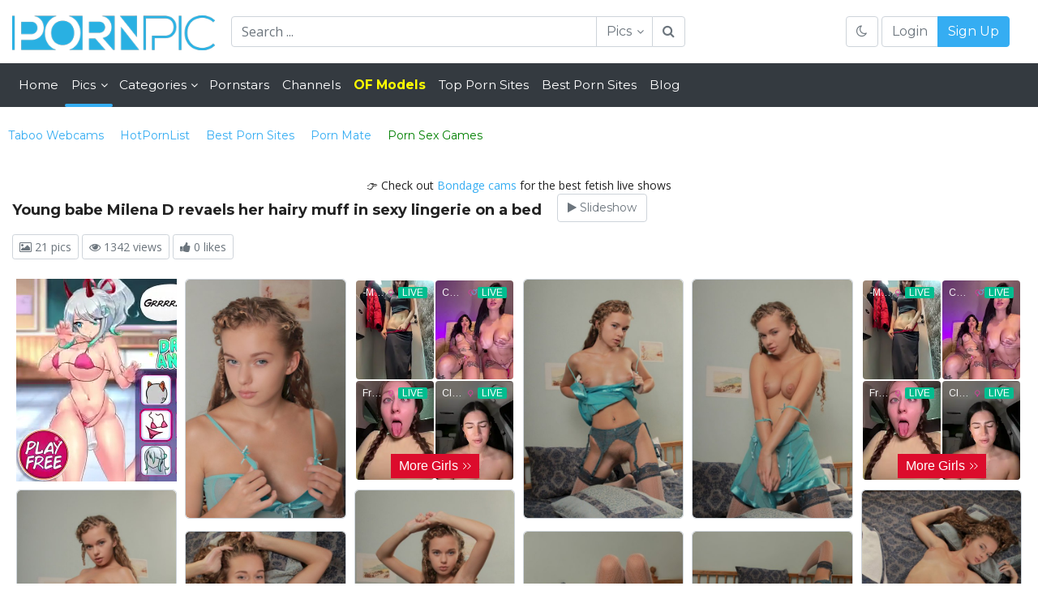

--- FILE ---
content_type: text/html; charset=UTF-8
request_url: https://pornpic.com/gallery/young-babe-milena-d-revaels-her-hairy-muff-in-sexy-lingerie-on-a-bed
body_size: 12945
content:
<!DOCTYPE html>
<!--[if lt IE 7 ]><html class="ie ie6" lang="en"> <![endif]-->
<!--[if IE 7 ]><html class="ie ie7" lang="en"> <![endif]-->
<!--[if IE 8 ]><html class="ie ie8" lang="en"> <![endif]-->
<!--[if (gte IE 9)|!(IE)]><!--><html lang="en"> <!--<![endif]-->
<head>
	<base href="#" />

	<meta charset="utf-8">
	<meta http-equiv="X-UA-Compatible" content="IE=edge,chrome=1">

	<title>Young babe Milena D revaels her hairy muff in sexy lingerie on a bed  - pornpic.com</title>
	<meta name="description" content="Porn Pic Gallery Young babe Milena D revaels her hairy muff in sexy lingerie on a bed">
    <meta name="keywords" content="Teen,Petite,Ass,Pussy,Hairy,Undressing,Boots,Piercing,Close Up,Outdoor,Petite Teen,Petite Lingerie,Hairy Vagina,Petite Teen Pussy,Teen Lingerie,Curly Brunette,Hairy Petite,Hairy Teen Pussy"

	<meta name="author" content="PornPic.com">
	<!--[if lt IE 9]><script src="https://cdnjs.cloudflare.com/ajax/libs/html5shiv/3.7.3/html5shiv.min.js"></script><![endif]-->

	<meta name="google-site-verification" content="#" />
	<meta name="msvalidate.01" content="#" />
	<meta name="yandex-verification" content="#" />

	<link rel="canonical" href="#" />

	<!-- Mobile -->
	<meta name="viewport" content="width=device-width, initial-scale=1, maximum-scale=1">
	<meta name="apple-mobile-web-app-capable" content="yes" />
	<meta name="apple-mobile-web-app-status-bar-style" content="black-translucent" />

	<!-- Social Cards -->
	<meta property="og:title" content="">
	<meta property="og:description" content="">
	<meta property="og:image" content="">
	<meta property="og:url" content="">
	<meta property="og:site_name" content="">

	<meta name="twitter:card" content="summary_large_image">
	<meta name="twitter:site" content="@TWITTER">
	<meta name="twitter:creator" content="@TWITTER">
	<meta name="twitter:title" content="">
	<meta name="twitter:description" content="">
	<meta name="twitter:image" content="">
	<meta name="twitter:image:alt" content="">

	<!-- CSS -->
	<link rel="stylesheet" href="https://fonts.googleapis.com/css2?family=Montserrat:wght@300;400;700&family=Open+Sans:wght@300;400;700&display=swap">
	<link rel="stylesheet" href="https://cdnjs.cloudflare.com/ajax/libs/twitter-bootstrap/4.3.1/css/bootstrap.min.css" integrity="sha256-YLGeXaapI0/5IgZopewRJcFXomhRMlYYjugPLSyNjTY=" crossorigin="anonymous" />
	<link rel="stylesheet" href="https://cdnjs.cloudflare.com/ajax/libs/font-awesome/4.7.0/css/font-awesome.min.css" integrity="sha256-eZrrJcwDc/3uDhsdt61sL2oOBY362qM3lon1gyExkL0=" crossorigin="anonymous" />
	<link rel="stylesheet" href="https://cdnjs.cloudflare.com/ajax/libs/flag-icon-css/3.4.6/css/flag-icon.min.css" integrity="sha256-YjcCvXkdRVOucibC9I4mBS41lXPrWfqY2BnpskhZPnw=" crossorigin="anonymous" />
	<link rel="stylesheet" href="/css/style.css">
	<link rel="stylesheet" href="https://cdnjs.cloudflare.com/ajax/libs/animate.css/4.1.1/animate.min.css"/>

	<!-- Favicons -->
	<link rel="shortcut icon" href="/images/favicon.jpg">
	<link href="/images/favicon.jpg" rel="apple-touch-icon" />
	<link href="/images/favicon.jpg" rel="apple-touch-icon" sizes="152x152" />
	<link href="/images/favicon.jpg" rel="apple-touch-icon" sizes="167x167" />
	<link href="/images/favicon.jpg" rel="apple-touch-icon" sizes="180x180" />
	<link href="/images/favicon.jpg" rel="icon" sizes="192x192" />
	<link href="/images/favicon.jpg" rel="icon" sizes="128x128" />

    <!-- Global site tag (gtag.js) - Google Analytics -->
    <script async src="https://www.googletagmanager.com/gtag/js?id=UA-168268635-1"></script>
    <script>
      window.dataLayer = window.dataLayer || [];
      function gtag(){dataLayer.push(arguments);}
      gtag('js', new Date());
      gtag('config', 'UA-168268635-1');
    </script>
</head>
<body class="">
<!--[if lt IE 7]><p class="chromeframe">You are using an <strong>outdated</strong> browser. Please <a href="http://browsehappy.com/">upgrade your browser</a> or <a href="http://www.google.com/chromeframe/?redirect=true">activate Google Chrome Frame</a> to improve your experience.</p><![endif]-->

<header>
	<div class="container-fluid">
		<div class="flex-wrap">
			<div class="logo">
                <a href="/"><img src="/images/logo.png" alt="PornPic" /></a>
			</div>

			<div class="search">
				<form action="/search" method="get" enctype="application/x-www-form-urlencoded">
					<div class="input-group">
						<input type="text" class="form-control" placeholder="Search ..." aria-label="Search ..." aria-describedby="basic-addon2" name="q">
						<div class="input-group-append">
							<button class="btn btn-outline-secondary dropdown-toggle" type="button" data-toggle="dropdown" aria-haspopup="true" aria-expanded="false" id="searchText">
                                                                Pics
                                                            </button>
                            <input type="hidden" name="type" value="1" id="type">
							<div class="dropdown-menu">
								<a class="dropdown-item "  href="#" onclick="putType(1)">Pics</a>
								<a class="dropdown-item "  href="#" onclick="putType(2)">Pornstars</a>
								<a class="dropdown-item "  href="#" onclick="putType(3)">Categories</a>
							</div>
							<button class="btn btn-outline-secondary" type="submit" name="go" value="go"><i class="fa fa-search"></i></button>
						</div>
					</div>
				</form>
                <script>
                    function putType(id) {
                        let el = document.getElementById('type');
                        if(id === 2) {
                            el.value = id;
                        } else if(id === 3) {
                            el.value = id;
                        } else {
                            el.value = 1;
                        }
                    }
                </script>
			</div>

			<div class="header-buttons">
				<a href="#darkmode" class="btn btn-outline-secondary trigger_darkmode">
					<i class="fa fa-moon-o" id="darkmodeTrigger"></i>
				</a>

				<div class="btn-group" role="group" aria-label="Header Buttons">
                    					<a href="#login" class="btn btn-outline-secondary" title="Login" data-toggle="modal" data-target="#loginModal" data-content-id="Login">
						Login
					</a>
					<a href="#signup" class="btn btn-primary" title="Sign Up" data-toggle="modal" data-target="#signUpModal" data-content-id="signUp">
						Sign Up
					</a>
                    				</div>
			</div>

			<div class="mobile-buttons">
				<button class="btn btn-outline-secondary search-toggler" type="button" >
					<i class="fa fa-search"></i>
				</button>
				<button href="#darkmode" class="btn btn-outline-secondary trigger_darkmode">
					<i class="fa fa-moon-o"></i>
				</button>
				<button class="btn btn-outline-secondary navbar-toggler" data-toggle="collapse" data-target="#navbarUserContent" aria-controls="navbarUserContent" aria-expanded="false" aria-label="Toggle navigation">
					<i class="fa fa-user"></i>
				</button>
				<button class="btn btn-outline-secondary navbar-toggler" type="button" data-toggle="collapse" data-target="#navbarSupportedContent" aria-controls="navbarSupportedContent" aria-expanded="false" aria-label="Toggle navigation">
					<i class="fa fa-bars"></i>
				</button>
			</div>
		</div><!--//flex-wrap-->
	</div><!--//container-->
</header>

<nav class="navbar navbar-expand-lg navbar-dark bg-dark">
    <div class="container-fluid">

        <div class="collapse navbar-collapse" id="navbarSupportedContent">

            <ul class="navbar-nav mr-auto">
                <li class="nav-item ">
                    <a class="nav-link" href="/">Home</a>
                </li>
                <li class="nav-item active dropdown">
                    <a class="nav-link dropdown-toggle" href="#" id="navbarPicsDropdown" role="button"
                       data-toggle="dropdown" aria-haspopup="true" aria-expanded="false">
                        Pics
                    </a>
                    <div class="dropdown-menu" aria-labelledby="navbarPicsDropdown">
                        <a class="dropdown-item" href="/popular">Popular</a>
                        <a class="dropdown-item" href="/recent">Recent</a>
                    </div>
                </li>

                <li class="nav-item  dropdown megamenu">
                    <a class="nav-link dropdown-toggle" href="#" id="navbarCategoriesDropdown" role="button"
                       data-toggle="dropdown" aria-haspopup="true" aria-expanded="false">
                        Categories
                    </a>
                    <div class="dropdown-menu" aria-labelledby="navbarCategoriesDropdown" id="navBarCategories">
                    </div>
                </li>
                <li class="nav-item ">
                    <a class="nav-link" href="/pornstars">Pornstars</a>
                </li>
                <li class="nav-item ">
                    <a class="nav-link" href="/channels">Channels</a>
                </li>
                <li class="nav-item ">
                    <a class="nav-link" href="/creators" style="color: yellow"><strong>OF Models</strong></a>
                </li>
                <!-- <li class="nav-item">
                    <a class="nav-link" href="/videos">Videos</a>
                </li> -->

		<li class="nav-item">
			<a class="nav-link" href="https://toppornsites.com/" target="_blank">Top Porn Sites</a>
		</li>

		
                <li class="nav-item">
                        <a class="nav-link" href="https://www.porndiscounts.com/" target="_blank">Best Porn Sites</a>
                </li>


		
                <li class="nav-item">
                    <a class="nav-link" href="/news/">Blog</a>
                </li>


                

            </ul>

            <div class="navbar-mobile-buttons">
                <a href="#darkmode" class="btn btn-secondary trigger_darkmode">
                    <i class="fa fa-moon-o"></i>
                </a>
                <a href="#login" class="btn btn-light" title="Login" data-toggle="modal" data-target="#loginModal"
                   data-content-id="Login">
                    Login
                </a>
                <a href="#signup" class="btn btn-primary" title="Sign Up" data-toggle="modal" data-target="#signUpModal"
                   data-content-id="signUp">
                    Sign Up
                </a>
            </div>
        </div>
    </div><!--//container-->
</nav>

    <style>
        ul.navbar {
            list-style-type: none;
            padding: 0 !important;
            margin: 0 !important;
        }

        li.nav-item {
            padding: 0 !important;
            margin: 0 !important;
            style: float: left;
        }

        a.nav-link {
            padding: 10px;
            margin: 0;
        }

    </style>
    <nav class="navbar">
        <ul class="navbar">

		<li class="nav-item">
		  <a class="nav-link"
		     href="https://hdtabooporn.com/" target="_blank">Taboo Webcams</a>
		</li>

		<li class="nav-item">
			<a class="nav-link" href="https://hotpornlist.com" target="_blank">HotPornList</a>
		</li>

            <li class="nav-item">
                <a class="nav-link" href="https://www.thepornblender.com/">Best Porn Sites</a>
            </li>

	    <li class="nav-item">
		<a href="https://pornmate.com/" style="padding:10px;" target="_blank">Porn Mate</a>
	    </li>

<li class="nav-item"><a class="nav-link" href="https://network.nutaku.net/images/lp/lust-goddess/thumb-survey/1/?ats=eyJhIjo2NTMyNSwiYyI6NjA0MjUzLCJuIjoxLCJzIjoxLCJlIjoxMDkxMywicCI6Mn0=" rel="nofollow" style="color:green">Porn Sex Games</a></li>
        </ul>
    </nav>

    <nav class="navbar navbar-expand-lg navbar-dark bg-dark">
        <div class="container-fluid">
            <div class="collapse navbar-collapse" id="navbarUserContent">
                <ul class="navbar-nav mr-auto mobile-buttons">
                                            <li class="nav-item">
                            <a href="#login" class="nav-link" title="Login" data-toggle="modal"
                               data-target="#loginModal"
                               data-content-id="Login">Login</a>
                        </li>
                        <li class="nav-item">
                            <a href="#signup" class="nav-link" title="Sign Up" data-toggle="modal"
                               data-target="#signUpModal" data-content-id="signUp">
                                Sign Up
                            </a>
                        </li>
                                    </ul>
            </div>
        </div>
    </nav>

















<div align="center">
👉 Check out <a href="https://fetishes.cam/">Bondage cams</a> for the best fetish live shows
</div>
<main>
    <div class="container-fluid">
        <section class="title">
            <h1>Young babe Milena D revaels her hairy muff in sexy lingerie on a bed</h1>

            <div class="filter-options btn-group" role="group" aria-label="Filter Options">
                <a href="#slideshow" class="btn btn-outline-secondary" title="Gallery Title"
                   data-fancybox-trigger="gallery" onClick="javascript:return false;"><i class="fa fa-play"></i>
                    Slideshow</a>
            </div>

            <ul class="title-additional-tags">
                <li><span class="btn btn-outline-secondary btn-sm"><i class="fa fa-picture-o"></i> 21 pics</span></li>
                <li><span class="btn btn-outline-secondary btn-sm"><i class="fa fa-eye"></i> 1342 views</span></li>
                <li><span class="btn btn-outline-secondary btn-sm"><i class="fa fa-thumbs-up"></i> 0 likes</span>
                </li>
            </ul>
        </section>

        <section class="grid gallery-grid are-images-unloaded">
            <div class="grid-sizer col-6 col-sm-6 col-lg-4 col-xl-2"></div>
            
            
                		<article class="grid-item item col-6 col-sm-6 col-lg-4 col-xl-2">
			<iframe src="https://gorillatraffic.xyz/ofbanner.php" scrolling="no" style="margin: 0 auto; border: none; display: block; background-color: transparent; max-width: 100%; max-height: 100%; width: 300px; height: 250px;"></iframe>
		</article>
                
                 
                
            <article class="grid-item item col-6 col-sm-6 col-lg-4 col-xl-2">
                <a href="/media/galleries/e/d/3/a/ed3ae0266d7b52374f830b63a19ab5cee2362ee1-0.jpg" class="item-link"
                   data-options='{"slideShow":{"autoStart":"true"}}' data-fancybox="gallery">
						<span class="item-thumb">
							<img src="/media/galleries/e/d/3/a/thumb-ed3ae0266d7b52374f830b63a19ab5cee2362ee1-0.jpg" alt="Young babe Milena D revaels her hairy muff in sexy lingerie on a bed"/>
						</span>
                </a>
            </article>
                        
                
                                                                                                             <article class="grid-item item col-6 col-sm-6 col-lg-4 col-xl-2">
                         <iframe src="https://gorillatraffic.xyz/banner2.php" scrolling="no" style="margin: 0 auto; border: none; display: block; background-color: transparent; max-width: 100%; max-height: 100%; width: 300px; height: 250px;"></iframe>
                </article>
                
                
            <article class="grid-item item col-6 col-sm-6 col-lg-4 col-xl-2">
                <a href="/media/galleries/0/2/d/6/02d6ee8df9a475e5a84c72c4322238dae6071563-1.jpg" class="item-link"
                   data-options='{"slideShow":{"autoStart":"true"}}' data-fancybox="gallery">
						<span class="item-thumb">
							<img src="/media/galleries/0/2/d/6/thumb-02d6ee8df9a475e5a84c72c4322238dae6071563-1.jpg" alt="Young babe Milena D revaels her hairy muff in sexy lingerie on a bed"/>
						</span>
                </a>
            </article>
                        
                
                 
                
            <article class="grid-item item col-6 col-sm-6 col-lg-4 col-xl-2">
                <a href="/media/galleries/d/6/3/c/d63cb63b48c2f9140deed85dc12061c0751184b2-2.jpg" class="item-link"
                   data-options='{"slideShow":{"autoStart":"true"}}' data-fancybox="gallery">
						<span class="item-thumb">
							<img src="/media/galleries/d/6/3/c/thumb-d63cb63b48c2f9140deed85dc12061c0751184b2-2.jpg" alt="Young babe Milena D revaels her hairy muff in sexy lingerie on a bed"/>
						</span>
                </a>
            </article>
                        
                
                 
                                    <article class="grid-item item col-6 col-sm-6 col-lg-4 col-xl-2">
		<iframe src="https://gorillatraffic.xyz/banner2.php" scrolling="no" style="margin: 0 auto; border: none; display: block; background-color: transparent; max-width: 100%; max-height: 100%; width: 300px; height: 250px;"></iframe>
                    </article>
                
            <article class="grid-item item col-6 col-sm-6 col-lg-4 col-xl-2">
                <a href="/media/galleries/e/4/3/a/e43a793028e6e1bf1031d024487d2b108d8d0a7d-3.jpg" class="item-link"
                   data-options='{"slideShow":{"autoStart":"true"}}' data-fancybox="gallery">
						<span class="item-thumb">
							<img src="/media/galleries/e/4/3/a/thumb-e43a793028e6e1bf1031d024487d2b108d8d0a7d-3.jpg" alt="Young babe Milena D revaels her hairy muff in sexy lingerie on a bed"/>
						</span>
                </a>
            </article>
                        
                
                 
                
            <article class="grid-item item col-6 col-sm-6 col-lg-4 col-xl-2">
                <a href="/media/galleries/e/1/d/1/e1d1fbdba98cdc61756ddb701e097491689ac677-4.jpg" class="item-link"
                   data-options='{"slideShow":{"autoStart":"true"}}' data-fancybox="gallery">
						<span class="item-thumb">
							<img src="/media/galleries/e/1/d/1/thumb-e1d1fbdba98cdc61756ddb701e097491689ac677-4.jpg" alt="Young babe Milena D revaels her hairy muff in sexy lingerie on a bed"/>
						</span>
                </a>
            </article>
                        
                
                 
                
            <article class="grid-item item col-6 col-sm-6 col-lg-4 col-xl-2">
                <a href="/media/galleries/d/c/0/8/dc081abbfb7b32bb3e6255682aadd06b5c828b73-5.jpg" class="item-link"
                   data-options='{"slideShow":{"autoStart":"true"}}' data-fancybox="gallery">
						<span class="item-thumb">
							<img src="/media/galleries/d/c/0/8/thumb-dc081abbfb7b32bb3e6255682aadd06b5c828b73-5.jpg" alt="Young babe Milena D revaels her hairy muff in sexy lingerie on a bed"/>
						</span>
                </a>
            </article>
                        
                
                 
                
            <article class="grid-item item col-6 col-sm-6 col-lg-4 col-xl-2">
                <a href="/media/galleries/8/e/a/8/8ea8b077f538a040ec8eccedd3e6e6570235004e-6.jpg" class="item-link"
                   data-options='{"slideShow":{"autoStart":"true"}}' data-fancybox="gallery">
						<span class="item-thumb">
							<img src="/media/galleries/8/e/a/8/thumb-8ea8b077f538a040ec8eccedd3e6e6570235004e-6.jpg" alt="Young babe Milena D revaels her hairy muff in sexy lingerie on a bed"/>
						</span>
                </a>
            </article>
                        
                
                 
                
            <article class="grid-item item col-6 col-sm-6 col-lg-4 col-xl-2">
                <a href="/media/galleries/3/6/0/7/36074e4076bed26c08f638c6adb151bb8565ecbb-7.jpg" class="item-link"
                   data-options='{"slideShow":{"autoStart":"true"}}' data-fancybox="gallery">
						<span class="item-thumb">
							<img src="/media/galleries/3/6/0/7/thumb-36074e4076bed26c08f638c6adb151bb8565ecbb-7.jpg" alt="Young babe Milena D revaels her hairy muff in sexy lingerie on a bed"/>
						</span>
                </a>
            </article>
                        
                
                 
                
            <article class="grid-item item col-6 col-sm-6 col-lg-4 col-xl-2">
                <a href="/media/galleries/9/1/7/5/9175e725a9dbb11826c4dce1db95c7bfcc2771c0-8.jpg" class="item-link"
                   data-options='{"slideShow":{"autoStart":"true"}}' data-fancybox="gallery">
						<span class="item-thumb">
							<img src="/media/galleries/9/1/7/5/thumb-9175e725a9dbb11826c4dce1db95c7bfcc2771c0-8.jpg" alt="Young babe Milena D revaels her hairy muff in sexy lingerie on a bed"/>
						</span>
                </a>
            </article>
                        
                
                 
                
            <article class="grid-item item col-6 col-sm-6 col-lg-4 col-xl-2">
                <a href="/media/galleries/f/c/b/6/fcb697e032aab398852d10cfa7ef7369680e886b-9.jpg" class="item-link"
                   data-options='{"slideShow":{"autoStart":"true"}}' data-fancybox="gallery">
						<span class="item-thumb">
							<img src="/media/galleries/f/c/b/6/thumb-fcb697e032aab398852d10cfa7ef7369680e886b-9.jpg" alt="Young babe Milena D revaels her hairy muff in sexy lingerie on a bed"/>
						</span>
                </a>
            </article>
                        
                
                 
                
            <article class="grid-item item col-6 col-sm-6 col-lg-4 col-xl-2">
                <a href="/media/galleries/9/2/6/c/926c6b51500e9a31b7b240512db2fbe111ab59ae-10.jpg" class="item-link"
                   data-options='{"slideShow":{"autoStart":"true"}}' data-fancybox="gallery">
						<span class="item-thumb">
							<img src="/media/galleries/9/2/6/c/thumb-926c6b51500e9a31b7b240512db2fbe111ab59ae-10.jpg" alt="Young babe Milena D revaels her hairy muff in sexy lingerie on a bed"/>
						</span>
                </a>
            </article>
                        
                
                 
                
            <article class="grid-item item col-6 col-sm-6 col-lg-4 col-xl-2">
                <a href="/media/galleries/7/f/0/b/7f0b072b4a5ade6fe78007a05eb72c540b53edc5-11.jpg" class="item-link"
                   data-options='{"slideShow":{"autoStart":"true"}}' data-fancybox="gallery">
						<span class="item-thumb">
							<img src="/media/galleries/7/f/0/b/thumb-7f0b072b4a5ade6fe78007a05eb72c540b53edc5-11.jpg" alt="Young babe Milena D revaels her hairy muff in sexy lingerie on a bed"/>
						</span>
                </a>
            </article>
                        
                
                 
                
            <article class="grid-item item col-6 col-sm-6 col-lg-4 col-xl-2">
                <a href="/media/galleries/7/b/1/7/7b1793d77de9c78856f9d7f394ba5765f4b9515b-12.jpg" class="item-link"
                   data-options='{"slideShow":{"autoStart":"true"}}' data-fancybox="gallery">
						<span class="item-thumb">
							<img src="/media/galleries/7/b/1/7/thumb-7b1793d77de9c78856f9d7f394ba5765f4b9515b-12.jpg" alt="Young babe Milena D revaels her hairy muff in sexy lingerie on a bed"/>
						</span>
                </a>
            </article>
                        
                
                 
                
            <article class="grid-item item col-6 col-sm-6 col-lg-4 col-xl-2">
                <a href="/media/galleries/5/6/4/a/564a1ef3c71c2955d71363c1fe8397efdcd3d345-13.jpg" class="item-link"
                   data-options='{"slideShow":{"autoStart":"true"}}' data-fancybox="gallery">
						<span class="item-thumb">
							<img src="/media/galleries/5/6/4/a/thumb-564a1ef3c71c2955d71363c1fe8397efdcd3d345-13.jpg" alt="Young babe Milena D revaels her hairy muff in sexy lingerie on a bed"/>
						</span>
                </a>
            </article>
                        
                
                 
                
            <article class="grid-item item col-6 col-sm-6 col-lg-4 col-xl-2">
                <a href="/media/galleries/6/3/c/7/63c7b8bf5b78a4167fb17d42d1ef620ef0710f44-14.jpg" class="item-link"
                   data-options='{"slideShow":{"autoStart":"true"}}' data-fancybox="gallery">
						<span class="item-thumb">
							<img src="/media/galleries/6/3/c/7/thumb-63c7b8bf5b78a4167fb17d42d1ef620ef0710f44-14.jpg" alt="Young babe Milena D revaels her hairy muff in sexy lingerie on a bed"/>
						</span>
                </a>
            </article>
                        
                
                 
                
            <article class="grid-item item col-6 col-sm-6 col-lg-4 col-xl-2">
                <a href="/media/galleries/c/7/5/f/c75f11fb1fe3b2ce71044306dfedb78e477f23ec-15.jpg" class="item-link"
                   data-options='{"slideShow":{"autoStart":"true"}}' data-fancybox="gallery">
						<span class="item-thumb">
							<img src="/media/galleries/c/7/5/f/thumb-c75f11fb1fe3b2ce71044306dfedb78e477f23ec-15.jpg" alt="Young babe Milena D revaels her hairy muff in sexy lingerie on a bed"/>
						</span>
                </a>
            </article>
                        
                
                 
                
            <article class="grid-item item col-6 col-sm-6 col-lg-4 col-xl-2">
                <a href="/media/galleries/4/e/1/9/4e19fa1da28634dc662a95568372f5499a57957e-16.jpg" class="item-link"
                   data-options='{"slideShow":{"autoStart":"true"}}' data-fancybox="gallery">
						<span class="item-thumb">
							<img src="/media/galleries/4/e/1/9/thumb-4e19fa1da28634dc662a95568372f5499a57957e-16.jpg" alt="Young babe Milena D revaels her hairy muff in sexy lingerie on a bed"/>
						</span>
                </a>
            </article>
                        
                
                 
                
            <article class="grid-item item col-6 col-sm-6 col-lg-4 col-xl-2">
                <a href="/media/galleries/e/c/a/1/eca1b3649bf60c447061d989adfc4c003f0b9ab0-17.jpg" class="item-link"
                   data-options='{"slideShow":{"autoStart":"true"}}' data-fancybox="gallery">
						<span class="item-thumb">
							<img src="/media/galleries/e/c/a/1/thumb-eca1b3649bf60c447061d989adfc4c003f0b9ab0-17.jpg" alt="Young babe Milena D revaels her hairy muff in sexy lingerie on a bed"/>
						</span>
                </a>
            </article>
                        
                
                 
                
            <article class="grid-item item col-6 col-sm-6 col-lg-4 col-xl-2">
                <a href="/media/galleries/2/a/0/2/2a02f74c5f05e07ecc383a9bbb96b8f35e65aca1-18.jpg" class="item-link"
                   data-options='{"slideShow":{"autoStart":"true"}}' data-fancybox="gallery">
						<span class="item-thumb">
							<img src="/media/galleries/2/a/0/2/thumb-2a02f74c5f05e07ecc383a9bbb96b8f35e65aca1-18.jpg" alt="Young babe Milena D revaels her hairy muff in sexy lingerie on a bed"/>
						</span>
                </a>
            </article>
                        
                
                 
                
            <article class="grid-item item col-6 col-sm-6 col-lg-4 col-xl-2">
                <a href="/media/galleries/8/e/e/3/8ee3aa12d37d723ff38fbc0df4023d3d930d55d4-19.jpg" class="item-link"
                   data-options='{"slideShow":{"autoStart":"true"}}' data-fancybox="gallery">
						<span class="item-thumb">
							<img src="/media/galleries/8/e/e/3/thumb-8ee3aa12d37d723ff38fbc0df4023d3d930d55d4-19.jpg" alt="Young babe Milena D revaels her hairy muff in sexy lingerie on a bed"/>
						</span>
                </a>
            </article>
                        
                
                 
                
            <article class="grid-item item col-6 col-sm-6 col-lg-4 col-xl-2">
                <a href="/media/galleries/c/2/c/6/c2c6b8ff6b0d62b7ef0a8247f723d968fbb93515-20.jpg" class="item-link"
                   data-options='{"slideShow":{"autoStart":"true"}}' data-fancybox="gallery">
						<span class="item-thumb">
							<img src="/media/galleries/c/2/c/6/thumb-c2c6b8ff6b0d62b7ef0a8247f723d968fbb93515-20.jpg" alt="Young babe Milena D revaels her hairy muff in sexy lingerie on a bed"/>
						</span>
                </a>
            </article>
                                </section>

       <section class="gallery-info mt-4 mb-4">

    <div class="gallery-info-sponsored mb-3">
        <em>Sponsored by:</em>
        <div class="outgoing-link" align="center">
            <script type="application/javascript" data-idzone="3879498"
                    src="https://a.realsrv.com/nativeads.js"></script>
        </div>
    </div><!--//gallery-info-sponsored-->

    <div class="container gallery-info-details">
                    <div class="gallery-item-row">
                <div class="gallery-item-label">Channel:</div>
                <div class="gallery-item-data">
                    <a href="/channel/met-art"
                       class="btn btn-secondary btn-sm">Met Art</a>
                </div>
            </div>
        
        <div class="gallery-item-row">
            <div class="gallery-item-label">Model(s):</div>
            <div class="gallery-item-data">
                                                            <a href="/pornstar/milena-d"
                           class="btn btn-secondary btn-sm">Milena D</a>
                                                </div>
        </div>

        <div class="gallery-item-row">
            <div class="gallery-item-label">Categories:</div>
            <div class="gallery-item-data">
                                                            <a href="/ass" class="btn btn-secondary btn-sm">Ass</a>
                                            <a href="/boots" class="btn btn-secondary btn-sm">Boots</a>
                                            <a href="/close-up" class="btn btn-secondary btn-sm">Close Up</a>
                                            <a href="/curly-brunette" class="btn btn-secondary btn-sm">Curly Brunette</a>
                                            <a href="/hairy" class="btn btn-secondary btn-sm">Hairy</a>
                                            <a href="/hairy-petite" class="btn btn-secondary btn-sm">Hairy Petite</a>
                                            <a href="/hairy-teen-pussy" class="btn btn-secondary btn-sm">Hairy Teen Pussy</a>
                                            <a href="/hairy-vagina" class="btn btn-secondary btn-sm">Hairy Vagina</a>
                                            <a href="/outdoor" class="btn btn-secondary btn-sm">Outdoor</a>
                                            <a href="/petite" class="btn btn-secondary btn-sm">Petite</a>
                                            <a href="/petite-lingerie" class="btn btn-secondary btn-sm">Petite Lingerie</a>
                                            <a href="/petite-teen" class="btn btn-secondary btn-sm">Petite Teen</a>
                                            <a href="/petite-teen-pussy" class="btn btn-secondary btn-sm">Petite Teen Pussy</a>
                                            <a href="/piercing" class="btn btn-secondary btn-sm">Piercing</a>
                                            <a href="/pussy" class="btn btn-secondary btn-sm">Pussy</a>
                                            <a href="/teen" class="btn btn-secondary btn-sm">Teen</a>
                                            <a href="/teen-lingerie" class="btn btn-secondary btn-sm">Teen Lingerie</a>
                                            <a href="/undressing" class="btn btn-secondary btn-sm">Undressing</a>
                                                </div>
        </div>

        <div class="gallery-item-row">
            <div class="gallery-item-label">Description:</div>
            <div class="gallery-item-data">
                            </div>
        </div>
    </div><!--//gallery-info-details-->

    <div class="container gallery-info-buttons text-center">
        <a href="#" class="btn btn-success" id="voteUp"><i class="fa fa-thumbs-up"></i> Like</a>
        <a href="#" class="btn btn-danger" id="voteDown"><i class="fa fa-thumbs-down"></i> Dislike</a>
        <a href="#" class="btn btn-outline-secondary"><i class="fa fa-heart-o"></i> Add to Favorites</a>
        <a href="#" class="btn btn-outline-secondary trigger_share_options"><i class="fa fa-share-alt"></i> Share</a>

        <div class="share_options">
            <!-- AddToAny BEGIN -->
            <div class="a2a_kit a2a_kit_size_32 a2a_default_style">
                <a class="a2a_button_twitter"></a>
                <a class="a2a_button_reddit"></a>
                <a class="a2a_button_email"></a>
                <a class="a2a_button_tumblr"></a>
                <a class="a2a_button_facebook"></a>
                <a class="a2a_button_whatsapp"></a>
                <a class="a2a_button_wechat"></a>
                <a class="a2a_button_skype"></a>
                <a class="a2a_button_facebook_messenger"></a>
                <a class="a2a_button_pinterest"></a>
                <a class="a2a_button_vk"></a>
                <a class="a2a_button_print"></a>
            </div>
            <script>
                var a2a_config = a2a_config || {};
                a2a_config.num_services = 14;
            </script>
            <script async src="https://static.addtoany.com/menu/page.js"></script>
            <!-- AddToAny END -->
        </div>
    </div><!--//gallery-info-buttons-->

</section>
    </div>

    <div class="container-fluid">

    <section class="grid are-images-unloaded mb-4">
        <div class="grid-sizer col-6 col-sm-6 col-lg-4 col-xl-2 col-xxl-2 col-xxxl-2"></div>
	                                        	    <article class="grid-item item col-6 col-sm-6 col-lg-4 col-xl-2 col-xxl-2 col-xxxl-2">
            	<iframe src="https://gorillatraffic.xyz/ofbanner.php" scrolling="no" style="margin: 0 auto; border: none; display: block; background-color: transparent; max-width: 100%; max-height: 100%; width: 300px; height: 250px;"></iframe>
	    </article>
	                <article class="grid-item item col-6 col-sm-6 col-lg-4 col-xl-2 col-xxl-2 col-xxxl-2">
					<a href="/gallery/stunning-babe-with-great-tits-danielle-is-anally-fucked-by-her-boyfriend" class="item-link">
						<span class="item-thumb">
							<img src="/media/galleries/4/6/3/3/thumb-46338324d60697962cff2067ab5a839343f6b00f-3.jpg" alt="Stunning babe with great tits Danielle is anally fucked by her boyfriend" />
						</span>
						<span class="item-overlay top-left">Related</span>
					</a>
            </article>
		                                    <article class="grid-item item col-6 col-sm-6 col-lg-4 col-xl-2 col-xxl-2 col-xxxl-2">
					<a href="/gallery/sweet-blonde-babe-peneloppe-ferre-uncovers-her-fakes-and-takes-a-dick" class="item-link">
						<span class="item-thumb">
							<img src="/media/galleries/5/1/3/9/thumb-513978894c21c685d6b1a134bab6b7ba540f7b65-3.jpg" alt="Sweet blonde babe Peneloppe Ferre uncovers her fakes and takes a dick" />
						</span>
						<span class="item-overlay top-left">Related</span>
					</a>
            </article>
		                                    <article class="grid-item item col-6 col-sm-6 col-lg-4 col-xl-2 col-xxl-2 col-xxxl-2">
					<a href="/gallery/busty-college-babe-sienna-day-gives-a-sensual-bj-and-rides-her-pussy-on-a-dick" class="item-link">
						<span class="item-thumb">
							<img src="/media/galleries/2/5/7/b/thumb-257b403f8c368d65636961df2a709178789aa156-3.jpg" alt="Busty college babe Sienna Day gives a sensual BJ and rides her pussy on a dick" />
						</span>
						<span class="item-overlay top-left">Related</span>
					</a>
            </article>
		                                    <article class="grid-item item col-6 col-sm-6 col-lg-4 col-xl-2 col-xxl-2 col-xxxl-2">
					<a href="/gallery/alluring-hungarian-babe-zazie-skymm-gets-her-bald-pussy-fucking-on-the-sofa" class="item-link">
						<span class="item-thumb">
							<img src="/media/galleries/4/3/0/c/thumb-430caedbf9515cfed767a0adc4ef6ae4d0a336f6-3.jpg" alt="Alluring Hungarian babe Zazie Skymm gets her bald pussy fucking on the sofa" />
						</span>
						<span class="item-overlay top-left">Related</span>
					</a>
            </article>
		                                    <article class="grid-item item col-6 col-sm-6 col-lg-4 col-xl-2 col-xxl-2 col-xxxl-2">
					<a href="/gallery/blonde-babe-siri-gives-an-amazing-titjob-before-getting-blacked-hardcore" class="item-link">
						<span class="item-thumb">
							<img src="/media/galleries/c/6/b/9/thumb-c6b94ad13f93ea465b49b40671477adb617e3b45-3.jpg" alt="Blonde babe Siri gives an amazing titjob before getting blacked hardcore" />
						</span>
						<span class="item-overlay top-left">Related</span>
					</a>
            </article>
		                                    <article class="grid-item item col-6 col-sm-6 col-lg-4 col-xl-2 col-xxl-2 col-xxxl-2">
					<a href="/gallery/young-blonde-lilly-bell-and-her-older-boyfriend-bicycle-before-they-fuck" class="item-link">
						<span class="item-thumb">
							<img src="/media/galleries/d/9/4/1/thumb-d941b81e262013e0ff4658ca5dbaa1ac5cee7efa-3.jpg" alt="Young blonde Lilly Bell and her older boyfriend bicycle before they fuck" />
						</span>
						<span class="item-overlay top-left">Related</span>
					</a>
            </article>
		                                    <article class="grid-item item col-6 col-sm-6 col-lg-4 col-xl-2 col-xxl-2 col-xxxl-2">
					<a href="/gallery/young-blonde-girl-is-seduced-and-fucked-by-her-yoga-instructor" class="item-link">
						<span class="item-thumb">
							<img src="/media/galleries/e/0/3/7/thumb-e037a00b24c0078ffcabbb3ac36d7d34b977014e-3.jpg" alt="Young blonde girl is seduced and fucked by her yoga instructor" />
						</span>
						<span class="item-overlay top-left">Related</span>
					</a>
            </article>
		                                    <article class="grid-item item col-6 col-sm-6 col-lg-4 col-xl-2 col-xxl-2 col-xxxl-2">
					<a href="/gallery/grey-haired-babe-szofya-cox-shows-her-cunt-and-gets-her-feet-licked" class="item-link">
						<span class="item-thumb">
							<img src="/media/galleries/7/3/4/5/thumb-734553a736677ef757d1dbeb077ae53caec17947-3.jpg" alt="Grey haired babe Szofya Cox shows her cunt and gets her feet licked" />
						</span>
						<span class="item-overlay top-left">Related</span>
					</a>
            </article>
		                                    <article class="grid-item item col-6 col-sm-6 col-lg-4 col-xl-2 col-xxl-2 col-xxxl-2">
					<a href="/gallery/superb-blonde-and-brunette-babes-playing-with-dildo-and-sucking-dicks-in-orgy" class="item-link">
						<span class="item-thumb">
							<img src="/media/galleries/e/8/3/d/thumb-e83df47486c4ba7f7b751fa676d01d8abaee42f1-3.jpg" alt="Superb blonde and brunette babes playing with dildo and sucking dicks in orgy" />
						</span>
						<span class="item-overlay top-left">Related</span>
					</a>
            </article>
		                                    <article class="grid-item item col-6 col-sm-6 col-lg-4 col-xl-2 col-xxl-2 col-xxxl-2">
					<a href="/gallery/young-girls-ami-emerson-andrea-anderson-have-lesbian-sex-during-a-massage" class="item-link">
						<span class="item-thumb">
							<img src="/media/galleries/b/d/4/1/thumb-bd4166cec2503466fc67d10cbe59ccc68ad8074a-3.jpg" alt="Young girls Ami Emerson & Andrea Anderson have lesbian sex during a massage" />
						</span>
						<span class="item-overlay top-left">Related</span>
					</a>
            </article>
		                                    <article class="grid-item item col-6 col-sm-6 col-lg-4 col-xl-2 col-xxl-2 col-xxxl-2">
					<a href="/gallery/young-looking-girl-lisa-plays-with-her-moist-vagina-in-socks-and-pigtails" class="item-link">
						<span class="item-thumb">
							<img src="/media/galleries/9/d/c/5/thumb-9dc519b561d273231c3ccba44b5df218e5470ba5-3.jpg" alt="Young looking girl Lisa plays with her moist vagina in socks and pigtails" />
						</span>
						<span class="item-overlay top-left">Related</span>
					</a>
            </article>
		                                    <article class="grid-item item col-6 col-sm-6 col-lg-4 col-xl-2 col-xxl-2 col-xxxl-2">
					<a href="/gallery/leggy-ebony-babe-with-big-bubble-butt-showcasing-her-shaved-juicy-cunt" class="item-link">
						<span class="item-thumb">
							<img src="/media/galleries/e/5/0/2/thumb-e50279ff1570d8fd171ebbe63ffb0faf8ea24efb-3.jpg" alt="Leggy ebony babe with big bubble butt showcasing her shaved juicy cunt" />
						</span>
						<span class="item-overlay top-left">Related</span>
					</a>
            </article>
		                                    <article class="grid-item item col-6 col-sm-6 col-lg-4 col-xl-2 col-xxl-2 col-xxxl-2">
					<a href="/gallery/busty-babes-are-posing-in-bikini-to-boast-of-their-big-tits" class="item-link">
						<span class="item-thumb">
							<img src="/media/galleries/4/b/a/e/thumb-4bae1487e2f0b995f756573163729744b517fdd9-3.jpg" alt="Busty babes are posing in bikini to boast of their big tits" />
						</span>
						<span class="item-overlay top-left">Related</span>
					</a>
            </article>
		                                    <article class="grid-item item col-6 col-sm-6 col-lg-4 col-xl-2 col-xxl-2 col-xxxl-2">
					<a href="/gallery/bikini-pleasure-babe-european-outdoor-pool" class="item-link">
						<span class="item-thumb">
							<img src="/media/galleries/e/6/5/c/thumb-e65c1b882c7709111c1eca0c8d030f7f8ad52b47-3.jpg" alt="Bikini Pleasure Babe European Outdoor Pool" />
						</span>
						<span class="item-overlay top-left">Related</span>
					</a>
            </article>
		                                    <article class="grid-item item col-6 col-sm-6 col-lg-4 col-xl-2 col-xxl-2 col-xxxl-2">
					<a href="/gallery/stunning-blonde-babe-with-big-naturals-kendra-sunderland-gets-blacked-at-home" class="item-link">
						<span class="item-thumb">
							<img src="/media/galleries/2/0/3/5/thumb-2035a982c51a62734874ca37356fb95e4c2100fc-3.jpg" alt="Stunning blonde babe with big naturals Kendra Sunderland gets blacked at home" />
						</span>
						<span class="item-overlay top-left">Related</span>
					</a>
            </article>
		                                    <article class="grid-item item col-6 col-sm-6 col-lg-4 col-xl-2 col-xxl-2 col-xxxl-2">
					<a href="/gallery/sexy-babe-with-small-tits-ashley-woods-gets-rammed-in-a-3some-in-lingerie" class="item-link">
						<span class="item-thumb">
							<img src="/media/galleries/6/1/4/7/thumb-614765c01e392f3b041656546433915ff1415ab1-3.jpg" alt="Sexy babe with small tits Ashley Woods gets rammed in a 3some in lingerie" />
						</span>
						<span class="item-overlay top-left">Related</span>
					</a>
            </article>
		                                    <article class="grid-item item col-6 col-sm-6 col-lg-4 col-xl-2 col-xxl-2 col-xxxl-2">
					<a href="/gallery/blonde-babe-with-unbelievable-tits-jenna-spencer-gets-her-ass-and-twat-stuffed" class="item-link">
						<span class="item-thumb">
							<img src="/media/galleries/7/9/e/c/thumb-79ec2edbcca8807d3280e53fb89006bdc72166e4-3.jpg" alt="Blonde babe with unbelievable tits Jenna Spencer gets her ass and twat stuffed" />
						</span>
						<span class="item-overlay top-left">Related</span>
					</a>
            </article>
		                                    <article class="grid-item item col-6 col-sm-6 col-lg-4 col-xl-2 col-xxl-2 col-xxxl-2">
					<a href="/gallery/brunette-babe-with-a-big-bum-casey-cumz-rides-a-dick-in-a-pov-session" class="item-link">
						<span class="item-thumb">
							<img src="/media/galleries/4/5/8/1/thumb-4581e6f9a957c1f976de3152e5c7b6843f6eb46b-3.jpg" alt="Brunette babe with a big bum Casey Cumz rides a dick in a POV session" />
						</span>
						<span class="item-overlay top-left">Related</span>
					</a>
            </article>
		                                    <article class="grid-item item col-6 col-sm-6 col-lg-4 col-xl-2 col-xxl-2 col-xxxl-2">
					<a href="/gallery/brunette-military-babe-cassie-del-isla-nailed-outdoors-after-bootcamp-blowjob" class="item-link">
						<span class="item-thumb">
							<img src="/media/galleries/3/8/9/8/thumb-389825614a1b5bd096d69a56ed1891bfc28e5587-3.jpg" alt="Brunette military babe Cassie Del Isla nailed outdoors after bootcamp blowjob" />
						</span>
						<span class="item-overlay top-left">Related</span>
					</a>
            </article>
		                                    <article class="grid-item item col-6 col-sm-6 col-lg-4 col-xl-2 col-xxl-2 col-xxxl-2">
					<a href="/gallery/babe-in-lingerie-jasmyne-black-blows-two-dicks-gets-assfucked-and-creampied" class="item-link">
						<span class="item-thumb">
							<img src="/media/galleries/d/d/5/a/thumb-dd5a021d4eed29a836371e85d95ea4b98a7e65e0-3.jpg" alt="Babe in lingerie Jasmyne Black blows two dicks, gets assfucked and creampied" />
						</span>
						<span class="item-overlay top-left">Related</span>
					</a>
            </article>
		                                    <article class="grid-item item col-6 col-sm-6 col-lg-4 col-xl-2 col-xxl-2 col-xxxl-2">
					<a href="/gallery/babe-latina-diamond-kitty-shows-off-her-amazing-big-booty-on-cam" class="item-link">
						<span class="item-thumb">
							<img src="/media/galleries/b/1/8/6/thumb-b186b9d243f05b02091296d4c9ccc3ed03d04c5f-3.jpg" alt="Babe Latina Diamond Kitty shows off her amazing big booty on cam" />
						</span>
						<span class="item-overlay top-left">Related</span>
					</a>
            </article>
		                                    <article class="grid-item item col-6 col-sm-6 col-lg-4 col-xl-2 col-xxl-2 col-xxxl-2">
					<a href="/gallery/young-looking-latina-girl-olivia-hides-her-huge-tits-while-taking-selfies" class="item-link">
						<span class="item-thumb">
							<img src="/media/galleries/4/4/2/f/thumb-442ff3916eb274a6ad04db8aed3d09f9e77a5697-3.jpg" alt="Young looking Latina girl Olivia hides her huge tits while taking selfies" />
						</span>
						<span class="item-overlay top-left">Related</span>
					</a>
            </article>
		                                    <article class="grid-item item col-6 col-sm-6 col-lg-4 col-xl-2 col-xxl-2 col-xxxl-2">
					<a href="/gallery/fatty-milf-babe-dixie-devereaux-exposes-her-huge-hooters-outdoor" class="item-link">
						<span class="item-thumb">
							<img src="/media/galleries/7/2/a/2/thumb-72a2ae0f8f2f6923ae6825be0d639a96612251ef-3.jpg" alt="Fatty MILF babe Dixie Devereaux exposes her huge hooters outdoor" />
						</span>
						<span class="item-overlay top-left">Related</span>
					</a>
            </article>
		                                    <article class="grid-item item col-6 col-sm-6 col-lg-4 col-xl-2 col-xxl-2 col-xxxl-2">
					<a href="/gallery/lovely-afro-american-babe-indie-cass-shows-her-hairy-holes-up-close" class="item-link">
						<span class="item-thumb">
							<img src="/media/galleries/1/0/6/1/thumb-10617be343676097c643d5673882b1ba985d4f73-3.jpg" alt="Lovely Afro-American babe Indie Cass shows her hairy holes up close" />
						</span>
						<span class="item-overlay top-left">Related</span>
					</a>
            </article>
		                                    <article class="grid-item item col-6 col-sm-6 col-lg-4 col-xl-2 col-xxl-2 col-xxxl-2">
					<a href="/gallery/hot-milf-reena-sky-engages-young-ebony-chanell-heart-in-lusty-lesbian-licking" class="item-link">
						<span class="item-thumb">
							<img src="/media/galleries/1/c/6/4/thumb-1c64c038c5803e0deed93dcc6bd9dd92ee011102-3.jpg" alt="Hot MILF Reena Sky engages young ebony Chanell Heart in lusty lesbian licking" />
						</span>
						<span class="item-overlay top-left">Related</span>
					</a>
            </article>
		                                    <article class="grid-item item col-6 col-sm-6 col-lg-4 col-xl-2 col-xxl-2 col-xxxl-2">
					<a href="/gallery/young-timea-bela-and-diana-dolce-strip-and-stick-a-toy-in-each-others-holes" class="item-link">
						<span class="item-thumb">
							<img src="/media/galleries/7/e/1/5/thumb-7e15fc15d4a802c83be1bfff59dfa7cc5846e119-3.jpg" alt="Young Timea Bela and Diana Dolce strip and stick a toy in each other's holes" />
						</span>
						<span class="item-overlay top-left">Related</span>
					</a>
            </article>
		                                    <article class="grid-item item col-6 col-sm-6 col-lg-4 col-xl-2 col-xxl-2 col-xxxl-2">
					<a href="/gallery/stupendous-busty-babes-are-into-passionate-lesbian-threesome-sex" class="item-link">
						<span class="item-thumb">
							<img src="/media/galleries/5/7/9/a/thumb-579afd66306136cfcc8ed838a1191ab0e60698bb-3.jpg" alt="Stupendous busty babes are into passionate lesbian threesome sex" />
						</span>
						<span class="item-overlay top-left">Related</span>
					</a>
            </article>
		                                    <article class="grid-item item col-6 col-sm-6 col-lg-4 col-xl-2 col-xxl-2 col-xxxl-2">
					<a href="/gallery/horny-babe-cindy-hope-fingers-and-fucks-her-sex-slave-lucy-heart" class="item-link">
						<span class="item-thumb">
							<img src="/media/galleries/f/4/9/1/thumb-f491c878225c244c2d79eb3f29077e91526d25b9-3.jpg" alt="Horny babe Cindy Hope fingers and fucks her sex slave Lucy Heart" />
						</span>
						<span class="item-overlay top-left">Related</span>
					</a>
            </article>
		                                    <article class="grid-item item col-6 col-sm-6 col-lg-4 col-xl-2 col-xxl-2 col-xxxl-2">
					<a href="/gallery/homemade-anal-whores-homemade-babe-nipples" class="item-link">
						<span class="item-thumb">
							<img src="/media/galleries/4/6/c/a/thumb-46ca2ae8f81c83d3c85c9d32d801b5d76aeb265c-3.jpg" alt="Homemade Anal Whores Homemade Babe Nipples" />
						</span>
						<span class="item-overlay top-left">Related</span>
					</a>
            </article>
		                                    <article class="grid-item item col-6 col-sm-6 col-lg-4 col-xl-2 col-xxl-2 col-xxxl-2">
					<a href="/gallery/young-redhead-pees-in-beach-side-car-park-before-making-homemade-sex-tape" class="item-link">
						<span class="item-thumb">
							<img src="/media/galleries/c/5/c/a/thumb-c5ca6676f4f679169b607bc550d05b87aecf3abe-3.jpg" alt="Young redhead pees in beach side car park before making homemade sex tape" />
						</span>
						<span class="item-overlay top-left">Related</span>
					</a>
            </article>
		                                    <article class="grid-item item col-6 col-sm-6 col-lg-4 col-xl-2 col-xxl-2 col-xxxl-2">
					<a href="/gallery/russian-babe-misha-maver-shows-her-big-tits-and-tattoos-and-poses" class="item-link">
						<span class="item-thumb">
							<img src="/media/galleries/7/9/6/8/thumb-79681ad9f54de5acc7d053d6b524fb8416d72f1a-3.jpg" alt="Russian babe Misha Maver shows her big tits and tattoos and poses" />
						</span>
						<span class="item-overlay top-left">Related</span>
					</a>
            </article>
		                                    <article class="grid-item item col-6 col-sm-6 col-lg-4 col-xl-2 col-xxl-2 col-xxxl-2">
					<a href="/gallery/homemade-photo-set-young-dude-licks-pussy-and-fucks-fatty-mature-woman" class="item-link">
						<span class="item-thumb">
							<img src="/media/galleries/5/4/2/a/thumb-542a7724f9c7359a30f90d9e8a72edbd39056454-3.jpg" alt="Homemade photo set: young dude licks pussy and fucks fatty mature woman" />
						</span>
						<span class="item-overlay top-left">Related</span>
					</a>
            </article>
		                                    <article class="grid-item item col-6 col-sm-6 col-lg-4 col-xl-2 col-xxl-2 col-xxxl-2">
					<a href="/gallery/hot-babes-adriana-chechik-carter-cruise-enjoying-a-steamy-anal-threesome" class="item-link">
						<span class="item-thumb">
							<img src="/media/galleries/1/4/a/a/thumb-14aa3b846636b29e9f4dd1c2254f17bbdc7b7610-3.jpg" alt="Hot babes Adriana Chechik & Carter Cruise enjoying a steamy anal threesome" />
						</span>
						<span class="item-overlay top-left">Related</span>
					</a>
            </article>
		                                    <article class="grid-item item col-6 col-sm-6 col-lg-4 col-xl-2 col-xxl-2 col-xxxl-2">
					<a href="/gallery/beautiful-babes-strip-off-their-bras-and-show-off-their-hot-natural-tits" class="item-link">
						<span class="item-thumb">
							<img src="/media/galleries/a/9/d/d/thumb-a9dd73ab102ea23d3e369cecd845882b954c70ec-3.jpg" alt="Beautiful babes strip off their bras and show off their hot natural tits" />
						</span>
						<span class="item-overlay top-left">Related</span>
					</a>
            </article>
		                                    <article class="grid-item item col-6 col-sm-6 col-lg-4 col-xl-2 col-xxl-2 col-xxxl-2">
					<a href="/gallery/busty-blonde-granny-georgette-parks-seduces-and-fucks-a-younger-man" class="item-link">
						<span class="item-thumb">
							<img src="/media/galleries/f/f/1/b/thumb-ff1b8e1885f45ef3410f173bd250aa9ad58350ba-3.jpg" alt="Busty blonde granny Georgette Parks seduces and fucks a younger man" />
						</span>
						<span class="item-overlay top-left">Related</span>
					</a>
            </article>
		                                    <article class="grid-item item col-6 col-sm-6 col-lg-4 col-xl-2 col-xxl-2 col-xxxl-2">
					<a href="/gallery/mature-redhead-diamond-red-goes-pussy-to-mouth-with-a-younger-guy" class="item-link">
						<span class="item-thumb">
							<img src="/media/galleries/3/7/0/8/thumb-37082f4402e53d6b43a26d74115d976a925b1e94-3.jpg" alt="Mature redhead Diamond Red goes pussy to mouth with a younger guy" />
						</span>
						<span class="item-overlay top-left">Related</span>
					</a>
            </article>
		                                    <article class="grid-item item col-6 col-sm-6 col-lg-4 col-xl-2 col-xxl-2 col-xxxl-2">
					<a href="/gallery/young-babe-with-a-lesbian-granny-teasing-pussies-outdoor" class="item-link">
						<span class="item-thumb">
							<img src="/media/galleries/c/7/b/5/thumb-c7b5b5e2c35de1975cec8b0e83e607b3c09c79b8-3.jpg" alt="Young babe with a lesbian granny teasing pussies outdoor" />
						</span>
						<span class="item-overlay top-left">Related</span>
					</a>
            </article>
		                                    <article class="grid-item item col-6 col-sm-6 col-lg-4 col-xl-2 col-xxl-2 col-xxxl-2">
					<a href="/gallery/big-titted-aged-lady-sasha-samuels-seduces-a-younger-guy-in-an-outdoor-hot-tub" class="item-link">
						<span class="item-thumb">
							<img src="/media/galleries/1/e/c/3/thumb-1ec3b18cd75f8fd2fb4a433fa6eb8d1661860010-3.jpg" alt="Big titted aged lady Sasha Samuels seduces a younger guy in an outdoor hot tub" />
						</span>
						<span class="item-overlay top-left">Related</span>
					</a>
            </article>
		                                    <article class="grid-item item col-6 col-sm-6 col-lg-4 col-xl-2 col-xxl-2 col-xxxl-2">
					<a href="/gallery/young-black-girl-giselle-capri-gets-fucked-when-she-answers-the-babysitter-ad" class="item-link">
						<span class="item-thumb">
							<img src="/media/galleries/b/8/a/d/thumb-b8ad961182d86d859b7b046404ac07b9cb1b2737-3.jpg" alt="Young black girl Giselle Capri gets fucked when she answers the babysitter ad" />
						</span>
						<span class="item-overlay top-left">Related</span>
					</a>
            </article>
		                                    <article class="grid-item item col-6 col-sm-6 col-lg-4 col-xl-2 col-xxl-2 col-xxxl-2">
					<a href="/gallery/young-latina-girl-penny-nichols-seduces-her-stepbrother-in-the-kitchen" class="item-link">
						<span class="item-thumb">
							<img src="/media/galleries/9/f/8/d/thumb-9f8da02a188f829266d5709ba2b4b51c72f5bedd-3.jpg" alt="Young Latina girl Penny Nichols seduces her stepbrother in the kitchen" />
						</span>
						<span class="item-overlay top-left">Related</span>
					</a>
            </article>
		                            </section>
</div>

</main>

<div class="container">
	<div class="row">
<div align="center" style="text-align:center; margin-left:auto;margin-right:auto;clear:both">
</div>

<script type="application/javascript"
data-idzone="4507134" src="https://a.realsrv.com/nativeads-v2.js"
></script>
	</div>
</div>
<footer id="footer" class="footer">
    <div class="container">

        <div class="footer-links">
            <div class="row">
                <div class="col-md-4 col-12">
                    <div class="footer-title">Legal</div>
                    <ul class="columns-2">
                        <li><a href="/page/terms">Terms of Use</a></li>
                        <li><a href="/page/privacy">Privacy Policy</a></li>
                        <li><a href="/page/cookies">Cookie Policy</a></li>
                        <li><a href="/page/dmca">DMCA/Copyright</a></li>
                        <li><a href="/page/2257">18 U.S.C. 2257 Statement</a></li>
                    </ul>
                </div>
		<div class="col-md-4 col-12">
			<div class="footer-title">Partners</div>
			<ul class="columns-2">
										<li><a href="https://hornygrail.com/" target="_blank">HornyGrail</a></li>
			</ul>
		</div>
                <div class="col-md-4 col-12">
                    <div class="footer-title">Support &amp; Information</div>
                    <ul class="columns-2">
                        <li><a href="/page/contact">Contact us</a></li>
                        <li><a href="/page/feedback">Feedback</a></li>
                        <li><a href="/page/advertising">Advertising</a></li>
                        <li><a href="/page/jobs">Jobs</a></li>
                    </ul>
                </div>
            </div><!--//row-->
        </div><!--//footer-links-->

        <div class="footer-bottom">
            &copy 2026, PornPic.com
        </div>
    </div>
</footer>


<div class="scroll_up">
    <i class="fa fa-arrow-up"></i>
</div>

<div class="modal fade" id="loginModal" tabindex="-1" role="dialog" aria-labelledby="loginModalLabel" aria-hidden="true">
	<div class="modal-dialog modal-dialog-centered" role="document">
		<div class="modal-content">
			<div class="modal-header">
				<h5 class="modal-title" id="loginModalLabel">Login to your account</h5>
				<button type="button" class="close" data-dismiss="modal" aria-label="Close">
					<span aria-hidden="true">&times;</span>
				</button>
			</div>
			<form id="loginForm">
				<input type="hidden" name="type" value="login" />
                <input type="hidden" name="_token" value="23fda28e5233903c6d3366c06808090b6edffee5" id="_token">
				<div class="modal-body">
					<p>Fill in the input fields below to login to your account.</p>
					<p>If you don't have an account, you can create one for free, <a href="#signup" data-toggle="modal" data-target="#signUpModal" data-dismiss="modal">sign-up now</a>.</p>
                    <div id="loginMessages"></div>
					<hr/>
                    <div id="loginMessage"></div>
					<div class="form-group mb-0">
						<div class="input-group mb-1">
							<div class="input-group-prepend">
								<span class="input-group-text"><i class="fa fa-user"></i></span>
							</div>
							<input autocomplete="off" type="text" name="email" class="form-control" placeholder="Email *" aria-label="Email" id="email">
						</div>
					</div>

					<div class="form-group mb-0">
						<div class="input-group mb-1">
							<div class="input-group-prepend">
								<span class="input-group-text"><i class="fa fa-key"></i></span>
							</div>
							<input autocomplete="off" type="password" name="password" class="form-control" placeholder="Password *" aria-label="Password" aria-describedby="passwordHelp" id="password">
						</div>
						<small id="passwordHelp" class="form-text text-muted"><a href="#" data-toggle="modal" data-target="#forgotPasswordModal" data-content-id="Forgot Password?" data-dismiss="modal">Forgot Password?</a></small>
					</div>
				</div>
				<div class="modal-footer">
					<button type="button" class="btn btn-secondary" data-dismiss="modal">Close</button>
					<button type="submit" class="btn btn-primary" id="loginButton">Login</button>
				</div>
			</form>
		</div>
	</div>
</div><div class="modal fade" id="forgotPasswordModal" tabindex="-1" role="dialog" aria-labelledby="forgotPasswordModalLabel" aria-hidden="true">
	<div class="modal-dialog modal-dialog-centered" role="document">
		<div class="modal-content">
			<div class="modal-header">
				<h5 class="modal-title" id="forgotPasswordModalLabel">Forgot your password?</h5>
				<button type="button" class="close" data-dismiss="modal" aria-label="Close">
					<span aria-hidden="true">&times;</span>
				</button>
			</div>
			<form method="post" id="forgotPasswordForm">
                <input type="hidden" name="_token" value="23fda28e5233903c6d3366c06808090b6edffee5" id="_token">
				<div class="modal-body">
					<p>Fill in the input fields below to retrieve your account credentials.</p>
					<p>If you don't have an account, you can create one for free, <a href="#signup" data-toggle="modal" data-target="#signUpModal" data-dismiss="modal">sign-up now</a>.</p>
                    <div id="forgotPasswordMessages"></div>
					<hr/>

					<div class="form-group mb-0">
						<div class="input-group mb-1">
							<div class="input-group-prepend">
								<span class="input-group-text"><i class="fa fa-user"></i></span>
							</div>
							<input autocomplete="off" type="text" name="username" class="form-control" placeholder="Username *" aria-label="Username">
						</div>
					</div>

					<div class="form-group mb-0">
						<div class="input-group mb-1">
							<div class="input-group-prepend">
								<span class="input-group-text"><i class="fa fa-envelope"></i></span>
							</div>
							<input autocomplete="off" type="email" name="email" class="form-control" placeholder="Email *" aria-label="Email">
						</div>
					</div>
				</div>
				<div class="modal-footer">
					<button type="button" class="btn btn-secondary" data-dismiss="modal">Close</button>
					<button type="submit" class="btn btn-primary" id="retrievePassword">Retrieve Password</button>
				</div>
			</form>
		</div>
	</div>
</div>
<div class="modal fade" id="signUpModal" tabindex="-1" role="dialog" aria-labelledby="signUpModalLabel" aria-hidden="true">
	<div class="modal-dialog modal-dialog-centered" role="document">
		<div class="modal-content">
			<div class="modal-header">
				<h5 class="modal-title" id="loginModalLabel">Join pornpic.com For Free!</h5>
				<button type="button" class="close" data-dismiss="modal" aria-label="Close">
					<span aria-hidden="true">&times;</span>
				</button>
			</div>
			<form id="signUpForm" method="post">
				<input type="hidden" name="type" value="signup" />
                <input type="hidden" name="_token" value="23fda28e5233903c6d3366c06808090b6edffee5" id="_token">
				<div class="modal-body">
					<p>Fill in the input fields below to create your free account.</p>
					<p>If you already have an account, <a href="#" data-toggle="modal" data-target="#loginModal" data-content-id="Login" data-dismiss="modal">login now</a>.</p>
                    <div id="signupMessages"></div>
					<div class="form-group mb-0">
						<div class="input-group mb-1">
							<div class="input-group-prepend">
								<span class="input-group-text"><i class="fa fa-user"></i></span>
							</div>
							<input autocomplete="off" type="text" name="username" class="form-control" placeholder="Username *" aria-label="Username" id="username">
						</div>
					</div>

					<div class="form-group mb-0">
						<div class="input-group mb-1">
							<div class="input-group-prepend">
								<span class="input-group-text"><i class="fa fa-key"></i></span>
							</div>
							<input autocomplete="off" type="password" name="password" class="form-control" placeholder="Password *" aria-label="Password" id="password">
						</div>
					</div>
					<div class="form-group mb-0">
						<div class="input-group mb-1">
							<div class="input-group-prepend">
								<span class="input-group-text"><i class="fa fa-key"></i></span>
							</div>
							<input autocomplete="off" type="password" name="cPassword" class="form-control" placeholder="Password Confirmation *" aria-label="Password Confirmation" id="cPassword">
						</div>
					</div>
					<div class="form-group mb-0">
						<div class="input-group mb-1">
							<div class="input-group-prepend">
								<span class="input-group-text"><i class="fa fa-envelope"></i></span>
							</div>
							<input autocomplete="off" type="email" name="email" class="form-control" placeholder="Email *" aria-label="Email" id="email">
						</div>
					</div>
				</div>
				<div class="modal-footer">
					<button type="button" class="btn btn-secondary" data-dismiss="modal">Close</button>
					<button type="submit" class="btn btn-primary" id="signupButton">Sign-Up Now</button>
				</div>
			</form>
		</div>
	</div>
</div>
<!-- jQuery Stuff -->
<script src="https://cdnjs.cloudflare.com/ajax/libs/modernizr/2.8.3/modernizr.min.js"></script><!--//modernizr-->
<script src="https://ajax.googleapis.com/ajax/libs/jquery/1.11.1/jquery.min.js"></script>
<script src="https://cdnjs.cloudflare.com/ajax/libs/twitter-bootstrap/4.3.1/js/bootstrap.bundle.min.js"
        integrity="sha256-fzFFyH01cBVPYzl16KT40wqjhgPtq6FFUB6ckN2+GGw=" crossorigin="anonymous"></script>
<script src="https://cdnjs.cloudflare.com/ajax/libs/jquery-migrate/1.2.1/jquery-migrate.min.js"></script><!--//jquery migrate-->
<script src="https://cdnjs.cloudflare.com/ajax/libs/masonry/4.2.2/masonry.pkgd.min.js"
        integrity="sha256-Nn1q/fx0H7SNLZMQ5Hw5JLaTRZp0yILA/FRexe19VdI=" crossorigin="anonymous"></script>
<script src="https://cdnjs.cloudflare.com/ajax/libs/jquery.imagesloaded/4.1.4/imagesloaded.min.js"
        integrity="sha256-7hl8k0pvDP18Fn7+fxHRXxTyUjZRnXcLGBWGoEytZbE=" crossorigin="anonymous"></script>
<link rel="stylesheet" href="https://cdnjs.cloudflare.com/ajax/libs/fancybox/3.5.7/jquery.fancybox.min.css"
      integrity="sha256-Vzbj7sDDS/woiFS3uNKo8eIuni59rjyNGtXfstRzStA=" crossorigin="anonymous"/>
<script src="https://cdnjs.cloudflare.com/ajax/libs/fancybox/3.5.7/jquery.fancybox.min.js"
        integrity="sha256-yt2kYMy0w8AbtF89WXb2P1rfjcP/HTHLT7097U8Y5b8=" crossorigin="anonymous"></script>

<script src="/js/custom.js?v=1.0"></script>



<script>
    // signup
    $('#signUpForm').submit(function (e) {
        e.preventDefault();
        const form = $(this);
        let myMessage = '';
        $("#signupButton").attr('disabled', true);
        $.ajax({
            type: "POST",
            url: '/ajax/signup',
            data: form.serialize(),
            success: function (data) {
                if (data.errors) {
                    for (let i = 0; i < data.errors.length; i++) {
                        myMessage += '<div class="alert alert-info" role="alert"> <strong>Error!</strong> ' + data.errors[i] + '</div>';
                    }
                    $('#signupMessages').html(myMessage);
                    $("#signupButton").attr('disabled', false);
                } else {
                    if (data.message) {
                        myMessage = '<div class="alert alert-success" role="alert"> <strong>Success!</strong> You can now <a href="#" data-toggle="modal" data-target="#loginModal" data-content-id="Login" data-dismiss="modal">login</a> to your account! </div>';
                        $('#signupMessages').html(myMessage);
                        $('#username').val('');
                        $('#email').val('');
                        $('#password').val('');
                        $('#cPassword').val('');
                    }
                }
            },
            error: function (data) {
                myMessage = '<div class="alert alert-info" role="alert"> <strong>Error!</strong> An error occurred!</div>';
                $('#signupMessages').html(myMessage);
                $("#signupButton").attr('disabled', false);
            }
        })
    });

    // login
    $('#loginForm').submit(function (e) {
        e.preventDefault();
        const form = $(this);
        let myMessage = '';
        $.ajax({
            type: "POST",
            url: '/ajax/login',
            data: form.serialize(),
            success: function (data) {
                if (data.valid === true) {
                    window.location.href = '/';
                } else {
                    myMessage = '<div class="alert alert-info" role="alert"> <strong>Error!</strong> ' + data.message + '</div>';
                    $('#loginMessage').html(myMessage);
                }
            },
            error: function (data) {
                myMessage = '<div class="alert alert-info" role="alert"> <strong>Error!</strong> An error occurred!</div>';
                $('#loginMessages').html(myMessage);
            }
        });
    });

    $('#forgotPasswordForm').submit(function (e) {
        e.preventDefault();
        const form = $(this);
        let myMessage = '';
        $("#retrievePassword").attr('disabled', true)
        $.ajax({
            type: "POST",
            url: '/ajax/reset',
            data: form.serialize(),
            success: function (data) {
                if (data.errors) {
                    for (let i = 0; i < data.errors.length; i++) {
                        myMessage += '<div class="alert alert-info" role="alert"> <strong>Error!</strong> ' + data.errors[i] + '</div>';
                    }
                    $("#forgotPasswordMessages").html(myMessage)
                    $("#retrievePassword").attr('disabled', false);
                } else {
                    if (data.message) {
                        myMessage = '<div class="alert alert-success" role="alert"> <strong>Success!</strong> Your password was reset check your email inbox, if you can\'t find it in your inbox check te spam box</div>';
                        $("#forgotPasswordMessages").html(myMessage);
                    }
                }
            },
            error: function (data) {
                myMessage = '<div class="alert alert-info" role="alert"> <strong>Error!</strong> An error occurred!</div>';
                $('#forgotPasswordMessages').html(myMessage);
                $("#retrievePassword").attr('disabled', false);
            }

        });
    });

</script>



<script charset="utf-8">
if (typeof adMoxyCtrl =="undefined"){
 var adMoxyCtrlRecs=[];
 var adMoxyCtrl = {add:function(ag){adMoxyCtrlRecs.push(ag)}};
 var js = document.createElement('script');
 js.setAttribute("src","//live.trudigo.com/loadeactrl.go?pid=22374&spaceid=11827108&ctrlid=18044");
 document.head.appendChild(js);
}

adMoxyCtrl.add({"plugin":"videoslider","sid":11827108,"advertise":"Advertisement"});
</script>


<script id="aclib" type="text/javascript" src="//acscdn.com/script/aclib.js"></script>
<script type="text/javascript">
    aclib.runInPagePush({
        zoneId: '9466734',
        refreshRate: 30,
        maxAds: 2,
    });
</script>

<script type='text/javascript' src='//baselesslicensemistrust.com/d4/74/5c/d4745c8d6e7b5398c44b590fc54777ed.js'></script>


<script defer src="https://static.cloudflareinsights.com/beacon.min.js/vcd15cbe7772f49c399c6a5babf22c1241717689176015" integrity="sha512-ZpsOmlRQV6y907TI0dKBHq9Md29nnaEIPlkf84rnaERnq6zvWvPUqr2ft8M1aS28oN72PdrCzSjY4U6VaAw1EQ==" data-cf-beacon='{"version":"2024.11.0","token":"b860277d746d4f3c96d67f6984720873","r":1,"server_timing":{"name":{"cfCacheStatus":true,"cfEdge":true,"cfExtPri":true,"cfL4":true,"cfOrigin":true,"cfSpeedBrain":true},"location_startswith":null}}' crossorigin="anonymous"></script>
</body>
</html>


--- FILE ---
content_type: text/html; charset=UTF-8
request_url: https://syndication.realsrv.com/splash.php?native-settings=1&idzone=3879498&p=https%3A%2F%2Fpornpic.com%2Fgallery%2Fyoung-babe-milena-d-revaels-her-hairy-muff-in-sexy-lingerie-on-a-bed&scr_info=bmF0aXZlYWRzfHwx
body_size: 7099
content:
{"layout":{"widgetHeaderContentHtml":"<a target=\"_blank\" href=\"https:\/\/www.exoclick.com\" rel=\"nofollow\">Powered By <span><\/span><\/a>","branding_logo":"\/\/s3t3d2y1.afcdn.net\/widget-branding-logo.png","branding_logo_hover":"\/\/s3t3d2y1.afcdn.net\/widget-branding-logo-hover.png","itemsPerRow":5,"itemsPerCol":1,"font_family":"Arial, Helvetica, Verdana, sans-serif","header_font_size":"12px","header_font_color":"#999999","widget_background_color":"inherit","widget_width":"1270px","minimum_width_for_full_sized_layout":"450px","item_height":"300px","item_padding":"10px","image_height":"200px","image_width":"250px","text_margin_top":"3px","text_margin_bottom":"3px","text_margin_left":"0px","text_margin_right":"0px","title_font_size":"16px","title_font_color":"#000000","title_font_weight":"normal","title_decoration":"none","title_hover_color":"#000000","title_hover_font_weight":"normal","title_hover_decoration":"none","description_font_size":"14px","description_font_color":"#555555","description_font_weight":"normal","description_decoration":"none","description_hover_color":"#0055FF","description_hover_font_weight":"normal","description_hover_decoration":"none","open_in_new_window":1,"mobile_responsive_type":1,"header_is_on_top":1,"header_text_align":"right","title_enabled":1,"description_enabled":0,"image_border_size":"","image_border_color":"","text_align":"center","customcss_enabled":0,"customcss":null,"header_enabled":0,"mobile_breakpoint":450,"spacing_v":0,"spacing_h":5,"zoom":1,"mobile_rows":2,"mobile_cols":2,"use_v2_script":1,"text_enabled":1,"mobile_image_width":600,"mobile_text_box_size":90,"mobile_text_enabled":1,"mobile_text_position":"bottom","mobile_image_height":450,"delaySeconds":0,"frequency":0,"frequencyCount":0,"publisherAdType":"native-recommendation","adTriggerType":"","popTriggerMethod":"","popTriggerClasses":"","item_spacing_on_each_side":"5px","text_position":"bottom","text_box_size":"90px","widget_height":"290px","brand_enabled":1,"brand_font_size":"11px","brand_font_color":"#35adf2","brand_font_weight":"normal","brand_decoration":"none"},"data":[{"image":"https:\/\/s3t3d2y1.afcdn.net\/library\/952586\/c7bece74146bd68bb0fd24b523df3d5327fd390d.jpg","optimum_image":"https:\/\/s3t3d2y1.afcdn.net\/library\/952586\/044dfd7c9d3f907d930b929954cc0652cca593c3.webp","url":"https:\/\/syndication.realsrv.com\/click.php?d=H4sIAAAAAAAAA11TyXLiMBD9FV24UtosWUdqUgwTMoQUBjO5pLwST7whIxIoffy0bGebErhfP7Vaj_ZDSsYIERbb59Op7SZsNqFz.OCiaNRUn076ZZo0FTDCz4XwKc9jT1E_FSnG3MvyeMLmnYnJhN0QooQvuScmVABFgWobXbdFMrRwJHN1TA0Jh0QOAgbCA2K7mQ2JgMQXWHj.kEvImS8VVyPhAzEg9YEIBvj2NiZO1VhMnBw8YvYpbUJ_9OJ.HKKyzPQF0KUx9QFiHMUZhKooszoCkMJXZ.coKztAz5l2z6joz1QmzyEUNTy67M1RZVEfMl24Fo2jXYs4S0cJ7rd_H_n3WeksfypSKGp0uooX69V.sQqCxfruD_cStg3pfstCU1VGn7r2qNP14351F3qYzK_tfmN0my7FDuvj8pbtgh3ZXkPTHktTdV2_IVu2MWX629W09X2tNSe8w6bRLWu7kuArM3VTVWXTHpsWp0v.sJnNmV4cF.paB8EVDvcXuMscjC6GmtAI8XytN_9v7nAvatn9ZJl5NK.Hv7fn2t8Wv9TDk0m818PL7O4crrdr2e7DOMY02V0jgWkQhIQQfxex.HohJIwDGZkb6QySNN3JvdEpxtiz4F8ihXOLUsx.maQl_pQSMSWcTymW9sOjdrSSBTe649gK3gdLYFnLGLVUiDzJZayY4BmXOImjTFGwK2bcYzyGavrtMlBBOafcUikIFhaNmwg20Wgw1NsLOXOhwVooRaOtEJgK9ZZCzlCoqJEzE3q3EmpqFCEwEXIycb88IjxOfEDcw4pICeIp6KB2LHDL_ygnpIfWlwLUU.tBMaQW_nZf6j8X7YObMvVcJHYc.XvD7lKnRRKdiqae6iwqO30eBg9NhwOfN5_hwvuljdKI.TBgpaRUUimVJ5zl8E7TVMosZ_8AtDu8iZUEAAA-&cb=e2e_696acd111f6310.18229618","title":"Explore various AI Characters on GirlfriendGPT","description":"Find Your AI Companion Today","brand":"GirlfriendGPT","original_url":"https:\/\/0iio9.rttrk.com\/68f66824fb5928d6d0045efb?sub1=119687456&sub2=pornpic.com&sub3=139&sub4=7733116&sub5=USA&sub6=860658&sub7=3879498&sub8=&sub9=&sub10=xx&sub11=8&sub12=0&sub13=pornpic,com,gallery,young,babe,milena,d,revaels,her,hairy,muff,in,sexy,lingerie,on,a,bed&sub14=https:\/\/pornpic.com&ref_id=[base64]&cost=0.0005","image_position":"50% 50%","size":""},{"image":"https:\/\/s3t3d2y1.afcdn.net\/library\/802424\/66d47619985ab6f234d1f3e63eeaa563e839bf40.webp","optimum_image":"","url":"https:\/\/syndication.realsrv.com\/click.php?d=H4sIAAAAAAAAA11T226jMBD9Fb_0cZHvhseoSTb3pEoCbF8qA05Cay6BkBbkj19Dq.3uahAczTkzZ2CMCylCmBpoLrdbWT.Q0QOe2kvLPEnzs1Orj1ppFd.KyomLrCfJVN6scKzaxWX.Wnxsxm_1PFun29enbj1gavGkWz..p3E755tuwlaPC91r1.Nzu9nb_OOcrw9T7wFzeYtts0m4fXE_Z.lzZWRzRZVsotluE842h8Nst_pFWUyOAQ6PJGiyvC51VuhbsgvDZBUwiKZdGe6bqkyW3IfVdbkg_sFHxy5oyqtusroeCFGSfaOTda8p821eVRTRGjZFVZKy1gh2pMmLLNNFeS1KmCzp0340JdXsOvO6_BDY2qF_79VD2Ta4CRrOL12._5_04TDTsv5JVPPcvJ9fF_fcPaZz7.mlidn7.W20uge7406Uod.Fci945MfHCLnPgiHX7yREUBIfHoJoOxajH8ZuCgnucsg9j5iyqPIyjfvVGOQ6GHEHUepgKAzCgkJEoGuIKzzquQYRry.HhtPhYZANYwjBBnN.ik8i8ginigoYR1J5mCAECWWERlaN_zGzU2BIbXNb6UFuwBcJLAnOUmtVtaAtmvwMIhkpkKVa5RIkoFJ3qXQNLqoCF5laVdacTiDNgT1qLdD20KkqVaDIgQSRSoCxznAIhjijyLWIMughIUzP2cQX34d9yy.E0ACNK7gdHhs29DHmuB_9pf8OPFg4cPKDGehA1N8gZn_61a39I2J5S4vcqZTUdXX__Oy252fBt_Hd.m2XBiaUexh6p5NkjJETo9yNImnXEUvhKvgb81N1FX0DAAA-&cb=e2e_696acd111f88b4.24886486","title":"Make Your Own Porn \ud83d\udc49\ud83c\udf51","description":"The best interactive porn site online \ud83d\udd25","brand":"Sex Selector","original_url":"https:\/\/landing.sexselector.com\/?ats=eyJhIjoxNDksImMiOjQzMDksIm4iOjEzMCwicyI6NzE5LCJlIjoxMDgyNSwicCI6MTF9&atc=EXO_8041124&apb=[base64]","image_position":"50% 50%","size":"300x300"},{"image":"https:\/\/s3t3d2y1.afcdn.net\/library\/940460\/c8faf9d13402eb3b1c95c981d67ce88a8657d1ea.jpg","optimum_image":"https:\/\/s3t3d2y1.afcdn.net\/library\/940460\/900cd14306066a862dd033d7c0e5f1fede67bcfe.webp","url":"https:\/\/syndication.realsrv.com\/click.php?d=[base64]..U5WSd4s2apK6uO1N3tjbFYpsk25RBNL2azdJZU8x5Au1x_kiSVYLW19SZY.[base64].[base64]&cb=e2e_696acd111fa804.10544459","title":"Sexy Girls Live in United States","description":"Random Video Chat","brand":"InstaCams","original_url":"https:\/\/www.insta-cams.com\/landing\/chp8130?ur-api-fetch-hitid=true&tpcampid=5375b022-5daa-4a4c-a30f-9bf7219be01a&subPublisher=3879498&clicktag=[base64]&Campaign=7670630","image_position":"50% 50%","size":"300x300"},{"image":"https:\/\/s3t3d2y1.afcdn.net","optimum_image":"","url":"https:\/\/creative.skmada.com\/widgets\/v4\/Universal?autoplay=all&thumbSizeKey=middle&tag=girls&userId=c98c5328db632e3e22cc0fc46a39ad2a44ff5e2dc6d521b2451bdd4594ac9f48&affiliateClickId=[base64]&sourceId=Exoclick&p1=7917556&p2=3879498&kbLimit=1000&noc=1&autoplayForce=1","title":"I'm Stripping Live Right Now","description":"Come to my Room & Find Out!","brand":"StripChat","original_url":"https:\/\/creative.skmada.com\/widgets\/v4\/Universal?autoplay=all&thumbSizeKey=middle&tag=girls&userId=c98c5328db632e3e22cc0fc46a39ad2a44ff5e2dc6d521b2451bdd4594ac9f48&affiliateClickId=[base64]&sourceId=Exoclick&p1=7917556&p2=3879498&kbLimit=1000&noc=1&autoplayForce=1","image_position":"50% 50%","size":"300x300","format":"native_iframe_link","iframe_url":"https:\/\/syndication.realsrv.com\/iframe.php?url=H4sIAAAAAAAAA12R3Y7aMBCF3yZ3u_jfSaWoQm0pu1DKCpJQbirHdiDFSYwdQ4n68CVIe7N3M_pmzozOOfa99Z8mE.m06OuLfvanRijxLLtmcq3VQfd.ciGTrL0z54X5LELfWSNuqTAm6o.hKTf1oBf6lja1UkZHvTikh9oZHwWv3YtKZRJLilGsSoaRxhohKUElCRM4EQoJQqqKaqQkUxTBEhEKS6UITYiQSUXiSFRVbWrR6y.[base64].hQCAqO1kCqP3PGfdXSGF_3iiQIkYUVwCRpka42JU8BiQUlKO_wMl3ODxMQIAAA--"},{"image":"https:\/\/s3t3d2y1.afcdn.net\/library\/475567\/3024d92d44fd9e7fb3a2b290b02ea7779b719949.jpg","optimum_image":"https:\/\/s3t3d2y1.afcdn.net\/library\/475567\/71c815382340c4ebaeb9fc2972e19eef9888beb4.webp","url":"https:\/\/syndication.realsrv.com\/click.php?d=H4sIAAAAAAAAA11T23LaMBD9Fb3wGEY3y_ZjJpmUhjSXAQLtCyPLAlxs2Ug2CYw.vivjJmlHoF3tVeesHEdRQrHwxO_atnEjdj2id_DLZav5.1jVFRyKsKmyUPtxs2tG7E6N2C0hERlRsdcnOKRC7dotVTtqaLrBnKfJ7nCKBAQ4q9a72rVGVhoim9qaplCXyuIobSHbojbrIr_UxBFJGAaXqs1RWwc.t26tVPvCbCGktvljNnl.XE0e5_PJ88NPHim2WNLVgi27qjqUh6qty3waYXJ3blazzjb5VLxie5jes9f5K1mcl11zKLvKud4RN2zWlfmPENOYJ2MtJ9zhrrYNa1xJ8Jl1pq6qsm4OdYPzKX.ZXd8xOzlM0rOZnyC3rx96BVWeOtotOyF2ZzP73_mK.ztN3Temu1_d2_b3_dEki.J7.rLuVPS23V8_HJfPi.e4WUGsoDhbiBOOxXxB1EoKSQVdJnOcSZk93cbXV1fA1Lk2.sIfS.IUqA_swfy2tT0NvLK0Z9S1cMBjHAbninbISgQWUXKZ5RvwC6Y.ujOtDcNdzOBRiFZu3ef8RvSmn.DNVpalhjB6c4KELchMZhpEVZTaSFBy.Ft9lLp0oO20Dbss.pyq22xAFAY2p9.DqYQ5a1uEEnUwhxKZzr3HnsQi3DVNmf_yjDxJxpSIMeF8THHsPx6RH.jwAD.kYy94L.C1E.89Y9RTITZqE2cpE1zzGKtM6pQyQjDjEeMZRNN_muF.ocGEwIQGClBPAArw0QU8ytEAHAFs1INGATIqDApw0V.wqDZIIoCJvI.GHhEREScJaDzCKYljuDJcGPvBH1YAMmgX1VPuKYUaNBw8jO5L9OeiX0tcpDuZvFD9xzi2WpbOHi_sQhn_0RTaHKH.09RzskllLFOWkFjJTMRK5TxmaaoUyQnf_AFflzxpWgQAAA--&cb=e2e_696acd111fe4a5.75663680","title":"Craigslist for Sex in Columbus Tonight\ud83d\ude18\u2764\ufe0f","description":"Rich Mature Cougars in Columbus Want to Meet You Tonight\ud83d\udc49\ud83e\udd70","brand":"Rich-Mature-Cougars.com","original_url":"https:\/\/date4x.com\/im\/click.php?c=1151&key=96chtg2ch2n29f04498hqy56&src_hostname=pornpic.com&variation_id=115051830&conversions_tracking=[base64]&zone_id=3879498&category_id=139&cost=0.01&site_id=860658&keyword=&country=USA&tags=pornpic,com,gallery,young,babe,milena,d,revaels,her,hairy,muff,in,sexy,lingerie,on,a,bed","image_position":"50% 50%","size":"300x300"}],"ext":[]}

--- FILE ---
content_type: text/html; charset=UTF-8
request_url: https://syndication.realsrv.com/splash.php?native-settings=1&idzone=4507134&cookieconsent=true&&scr_info=bmF0aXZlYWRzfHwy&p=https%3A%2F%2Fpornpic.com%2Fgallery%2Fyoung-babe-milena-d-revaels-her-hairy-muff-in-sexy-lingerie-on-a-bed
body_size: 7439
content:
{"layout":{"widgetHeaderContentHtml":"<a target=\"_blank\" href=\"https:\/\/www.exoclick.com\" rel=\"nofollow\">Powered By <span><\/span><\/a>","branding_logo":"\/\/s3t3d2y1.afcdn.net\/widget-branding-logo.png","branding_logo_hover":"\/\/s3t3d2y1.afcdn.net\/widget-branding-logo-hover.png","itemsPerRow":5,"itemsPerCol":1,"font_family":"Arial, Helvetica, Verdana, sans-serif","header_font_size":"12px","header_font_color":"#999999","widget_background_color":"transparent","widget_width":"3020px","minimum_width_for_full_sized_layout":"450px","item_height":"300px","item_padding":"10px","image_height":"450px","image_width":"600px","text_margin_top":"3px","text_margin_bottom":"3px","text_margin_left":"0px","text_margin_right":"0px","title_font_size":"16px","title_font_color":"#000000","title_font_weight":"normal","title_decoration":"none","title_hover_color":"#000000","title_hover_font_weight":"normal","title_hover_decoration":"none","description_font_size":"14px","description_font_color":"#555555","description_font_weight":"normal","description_decoration":"none","description_hover_color":"#0055FF","description_hover_font_weight":"normal","description_hover_decoration":"none","open_in_new_window":1,"mobile_responsive_type":1,"header_is_on_top":1,"header_text_align":"right","title_enabled":1,"description_enabled":0,"image_border_size":"","image_border_color":"","text_align":"center","customcss_enabled":0,"customcss":null,"header_enabled":0,"mobile_breakpoint":450,"spacing_v":0,"spacing_h":5,"zoom":1,"mobile_rows":2,"mobile_cols":2,"use_v2_script":1,"text_enabled":1,"mobile_image_width":600,"mobile_text_box_size":90,"mobile_text_enabled":1,"mobile_text_position":"bottom","mobile_image_height":450,"delaySeconds":0,"frequency":0,"frequencyCount":0,"publisherAdType":"native-recommendation","adTriggerType":"","popTriggerMethod":"","popTriggerClasses":"","item_spacing_on_each_side":"5px","text_position":"bottom","text_box_size":"90px","widget_height":"540px","brand_enabled":1,"brand_font_size":"11px","brand_font_color":"#35adf2","brand_font_weight":"normal","brand_decoration":"none"},"data":[{"image":"https:\/\/s3t3d2y1.afcdn.net\/library\/952586\/c7bece74146bd68bb0fd24b523df3d5327fd390d.jpg","optimum_image":"https:\/\/s3t3d2y1.afcdn.net\/library\/952586\/044dfd7c9d3f907d930b929954cc0652cca593c3.webp","url":"https:\/\/syndication.realsrv.com\/click.php?d=H4sIAAAAAAAAA11UXXObOhD9K3rxq0ffgsdMM6lvnZu6w4fdvHQAgcMtBiwsN2b047sCmjR3BOzu2dVyJB1QijFCpMPu5XLphxW7W9EHuHBdd.HaXC7m57roToDIoJIyoLzKRUgDLTXGXJRVvmIPg83Jit0TEspAcSFXVAJEAeo70_Z1MbfwIPN1LJwDDoGaCcyAACCJ7uZAQhBILEUwxwpiLrAijM9AAMDshW8eweC.vi6BZ7XMJp4OXnz2Tm1FP03kPh2zpinNDbxbZ9sj2DzLSzCnuinbDBwNtymvWdkM4L2Uxj.zeppzslUFpm7hMZSvHmrq9lia2rfoPOxb5KVeKPi1f9zyj3tlyupHraGoM_op3.yeDpunON7sHr9zUbCERDROEns6WXMZ.rPRu.fD0.NeYPIw9ofIml5vZYrNefuFpXFKknFv.3NjT8MwJVTPItvof31N3x4iliQ3SfZpEKdjkColZcbSfY5JnEdjbFtjOOEDtp3pWT80BI_Mtt3p1HT9ueux3vJv0d0DM5vzJhzbOB6h.UTAk_FudrPU7q2UL2Mb_T.Z4on0dvjMSvtsfx3_.3Jtg6T.J_z2wxbi1_Hn3eN1v0t2qj8c0hxHmAbPY5LiLMlpqmKVkzTBbH94JvnXe.UFVHTDxZ_4GmMsHOibKOnVFIbM_bXTjgRrSuSacL6mWLk3DbtFag7U6qdjJ_lkHIHhQhwyjguhZEUkrWRZFnkRClVyQTQm1DFGHZWyKiqVh0zykitc5FkZUpA7ZlwwnkM3.oEMsKScU.6okgRLh5YkgiRaBIomeSIvTjRLE2m0yBKBKNEkSeQFieoWeTGiP1JEXYsyBCJEfhl4GoJIwUkAHqw4JEo5B6wIpW4p8CN4KycEsrALgZLAnjoxhw4.27_q3wedjD8FKrwlbjmSPw2HW6vrIrvUXbs2ZdYM5jofDDSdJ7y_.Qov_Lp1UoY441mmKIHfkdaFzhjDWlVch5xg_BtQQ9Ah1QQAAA--&cb=e2e_696acd11bae7a3.11419208","title":"Explore various AI Characters on GirlfriendGPT","description":"Find Your AI Companion Today","brand":"GirlfriendGPT","original_url":"https:\/\/0iio9.rttrk.com\/68f66824fb5928d6d0045efb?sub1=119687456&sub2=pornpic.com&sub3=139&sub4=7733116&sub5=USA&sub6=860658&sub7=4507134&sub8=&sub9=&sub10=xx&sub11=8&sub12=0&sub13=pornpic,com,gallery,young,babe,milena,d,revaels,her,hairy,muff,in,sexy,lingerie,on,a,bed&sub14=https:\/\/pornpic.com&ref_id=[base64]&cost=0.0005","image_position":"50% 50%","size":""},{"image":"https:\/\/s3t3d2y1.afcdn.net\/library\/802424\/912aec6f2dea5e8280603c71f2873441010153fd.webp","optimum_image":"","url":"https:\/\/syndication.realsrv.com\/click.php?d=H4sIAAAAAAAAA11T226jMBD9Fb_0cSOPbWx4jJpmk6ZJU3HdvlQGnISWWyGkBfnj15Bqu7saZMZzzswca2wbMwDCNNan87lub.j8hizNl8syzcrjrFWfrcpVcq6aWVIVI0iX8myIC9Xfn9av1edu8daui232.Po0bCefGf9u2N5.ZEm_5rvhznq4vc9H7nZx7Heuid.u.dZbOjeEy3Niit1Fjy_2VcsYq2MTq5p0F6_2u2i187zV_uEXsxLqg0s83..Ksq3zoirydB9F6UNoYVgOdeR2TZ1ueICb9809DbwA_CHs6ve8K9p2AkRN3S5PtyOnLiOX.n7PIQxsLxjsQAjOJQ3CGIMXu4PXlU3DgLW4q5qa1m0OeKBdWRVFXtXvVY3TDXty50varN5XzlB6oak99R.1jK7sO9KFHeenoXT_BwM8ad60P6nqnruP4.v9pbT9bO08vXSJ9XF8mz9cwr2_F3WUxDTkkYwF6YnwYRgCEQhXBP4zj.IoCh8XYv5Dm0mC4DbH3HGorqumrLNkHJ0Ge0aAz4CxGcFCAxEMAwWsmYUFUKaBOmM61pxNPw3GtIMdynBiCX4ATg5cqSROHEsoZkGKgWhKiSacH5KDiB3KmWICJ7FUDqEAmDKLsthUI_.IMSoJZtgeMx3MNfoCkQHRUea5anrUV115RLGMFSqyXJUSpahRF6nyFp1Ug04yM6yiOxxQViJzVXuUm0urmkyhqkQSxSpF2nTGk1nALQa2nk7sgBB6xEzgCx_NNke.egBTorYFN.KJtq5b7bvzv_jfRqYWM3z3w9J4hmFcMLH.1Gt786ISec6qctYombfN5ToWU_Oa8N34Yvo9brRNCSPMcbDR4HAbS8zSNE5BJnAQKk5.A2mfaIO9AwAA&cb=e2e_696acd11bb0d10.89711390","title":"Make Your Own Porn \ud83d\udc49\ud83c\udf51","description":"The best interactive porn site online \ud83d\udd25","brand":"Sex Selector","original_url":"https:\/\/landing.sexselector.com\/?ats=eyJhIjoxNDksImMiOjQzMDksIm4iOjEzMCwicyI6NzE5LCJlIjoxMDgyNSwicCI6MTF9&atc=EXO_8041124&apb=[base64]","image_position":"50% 50%","size":"300x300"},{"image":"https:\/\/s3t3d2y1.afcdn.net\/library\/940460\/c8faf9d13402eb3b1c95c981d67ce88a8657d1ea.jpg","optimum_image":"https:\/\/s3t3d2y1.afcdn.net\/library\/940460\/900cd14306066a862dd033d7c0e5f1fede67bcfe.webp","url":"https:\/\/syndication.realsrv.com\/click.php?d=H4sIAAAAAAAAA11T25LbNgz9Fb34UR6CV.[base64].f9.jnP19vPf3FRsR1kNN_tfN_Prp.n3tXbl6J4KQWBp5vbZ35y9UYWZHrdfGJFXsDuVnr32vl.nh.AcizzXf3l7uOGfcZ2u6uEskjy4pYUSkmpWVEaArnJbrkfpokDn4kfJ8fc3AG5MT.Mfd.N7nV0pN7wr9nqiU3r13V6G_ICcz_q37ncVX311JdeyuNtyP4PFuTBeTP_zqx_8ZfDt0_nIdm1f6Rf__aVuBy.rz6fy.1uq9y.IPleF4Ux5a0qIbsJQXQBhYErKQtJqf.[base64]..bJmqHaLb_XKMOz7KdWhuNQ6QjY.soBPbohgQBUnBIUMOOU1AqBGQFMrzjd0mw5TcNAEEcQqIkkqdBvP2GXbb6l_8voY8SS_JbLAJZEri_CBE_881XvGiVPrXjsJys7ubp_LYWzPkW8KvwGev9ucGqKa2V0oklmiKNNBEGmsYwHK9QhP4AWlyaEOkDAAA-&cb=e2e_696acd11bb32b6.11849288","title":"Sexy Girls Live in United States","description":"Random Video Chat","brand":"InstaCams","original_url":"https:\/\/www.insta-cams.com\/landing\/chp8130?ur-api-fetch-hitid=true&tpcampid=5375b022-5daa-4a4c-a30f-9bf7219be01a&subPublisher=4507134&clicktag=[base64]&Campaign=7670630","image_position":"50% 50%","size":"300x300"},{"image":"https:\/\/s3t3d2y1.afcdn.net","optimum_image":"","url":"https:\/\/creative.skmada.com\/widgets\/v4\/Universal?autoplay=all&thumbSizeKey=middle&tag=girls&userId=c98c5328db632e3e22cc0fc46a39ad2a44ff5e2dc6d521b2451bdd4594ac9f48&affiliateClickId=[base64]&sourceId=Exoclick&p1=7917556&p2=4507134&kbLimit=1000&noc=1&autoplayForce=1","title":"I'm Stripping Live Right Now","description":"Come to my Room & Find Out!","brand":"StripChat","original_url":"https:\/\/creative.skmada.com\/widgets\/v4\/Universal?autoplay=all&thumbSizeKey=middle&tag=girls&userId=c98c5328db632e3e22cc0fc46a39ad2a44ff5e2dc6d521b2451bdd4594ac9f48&affiliateClickId=[base64]&sourceId=Exoclick&p1=7917556&p2=4507134&kbLimit=1000&noc=1&autoplayForce=1","image_position":"50% 50%","size":"300x300","format":"native_iframe_link","iframe_url":"https:\/\/syndication.realsrv.com\/iframe.php?url=H4sIAAAAAAAAA12RS4.bQBCE_w23Xc.LASKhyErieNeO4xUMOLlE88Im5jGeYewF5ccHW8olt25VqfpT9WkYjPuwWEir.VBf9bM7t1zxZ9m3i1utjnpwiytZsG7WrOPNR.6H3jR8THnTBMPJtyKrJ73RY9rWSjU6GPgxPda2cYF32r6oVCaxDDGKlaAYaawRkhJUklCOE64QJ6SqQo2UpCpEUCASQqEUCRPCZVKROOBVVTc1H_SnppbnObG3aifW.91hvcvz9X77g4QSM5ihnDHfdma4WGuN2oQAriZzyPx9oQWwl80rLvICsqn05tL41rmHEBmc.UZ9u3tMd8gwYyOFZRHnxRQXUURn1qIUAOYim3LfWUsgccD31mDjGggm7Lu.bZveXHoD1Ia8ZcsVtuvLOpm6vJizH_fvLPeRjx750lN6mrrsf7EAD.aN.4q1_.lvx9.v1y5m9Uvy9svL8HY8L7fXcs_2kTnwAwOMA0RHypk8lAgJmQE0jtMEpBD8..do.fQUuN5bqefmvrz38l5iYGAaJTAKQxoYlJIQRBCT4Cy2dVsPKQQABF0vUxj8._eqnxNS.AdUQkcgrginCsJKUqpolSBMY5ggqJO_7hzpslECAAA-"},{"image":"https:\/\/s3t3d2y1.afcdn.net\/library\/475567\/f632756d182f9e7f152a220ff5f58b3b1c86190e.jpg","optimum_image":"https:\/\/s3t3d2y1.afcdn.net\/library\/475567\/9e7f3f78eb553f591a773e5d579e4f0c6d403dfa.webp","url":"https:\/\/syndication.realsrv.com\/click.php?d=H4sIAAAAAAAAA12T3XKbOhCAX4UbX9ajf.Ayk0yOT92TpmPAbm8ykhA2JyCwAKd49PBdMG3Tjmztane1Wn0rQs4jgoTH_tT3bbeidyvyCL9c9oZ9X.umhkU5Tboq9eu6PbUr.qhX9AFjjldEvJoRFrHQp_5I9IlYEheIsTg6nUcuIKBz.uXUdL2VtYHItnG2LfUts7hIV8q.bOxLmd9yIo4jwsClG3sxrgNf99I7qV9Le4SQxuVPavP8dNg8Jcnm.dNXxjVN8Y4kaTrU9bk6171t8y1H.PHaHnaDg4XIkDtvP9IsyXB63Q_tuRrqrpsdYUt3Q5X_N8W09rCjaToKvM.iJLtGWRgKIWm2VwgnandNBuscw6xDQ.Na2nYVRlc62Kauq6Y9Ny3Kt.zL7u6Rus15E19tMkLu.fyplkmV40CG_SDE6Wp3fzszNNe87f6hZvg2vB3__3ixUVr.G395GTR_O77efbrsn9PnsD1IlY6hTHCkUqVIpnSG9yo9pNFh_03oVH1.CO8.fACS18aaG1_GUYjpTBf6e2zcuHCn8Uy862GB1mhqbFf2y65IIMGjW6_fgD.Y5ujB9m5qfrqDRyN6eex.93dF7ucO3x9lVRkII_cjbDiCVFIZEHVZGStByeHvzEWaqgPtZNw0y3LeUw9FAaK0MHXm.2Sq4B0YV04pmsk8pVAm9x55HIqp1jim_t0z8zhaEyzWmLE1QaH_9cj8gsPD9aftyAs2C_gasPcxiilDmoeiwIIUwhitdMxDwzjOESaeUuKJEIUuQhVTwQwLkVbSxIRijCjjlCnIRv4oBs0jWEwBmIIFUTADCiY8wQ1OkAcLmACwBDOUYEISlDaYcAQ_YQSNDWQAGALv.XIGx4IzHIEG94xxGHoPtRDkF_80posuGgYn.AALIZBjXnho7bvo34O8T3GT3WjzUs8f89oZWXXucqMPafyvQ.GYC.T_vPWGakGUKRAhiutQoEKZWKmCSBYBX_kDZwgSxZoEAAA-&cb=e2e_696acd11bb72c5.18027659","title":"Craigslist for Sex in Columbus Tonight\ud83d\ude18\u2764\ufe0f","description":"Rich Mature Cougars in Columbus Want to Meet You Tonight\ud83d\udc49\ud83e\udd70","brand":"Rich-Mature-Cougars.com","original_url":"https:\/\/date4x.com\/im\/click.php?c=1151&key=96chtg2ch2n29f04498hqy56&src_hostname=pornpic.com&variation_id=115051824&conversions_tracking=[base64]&zone_id=4507134&category_id=139&cost=0.01&site_id=860658&keyword=&country=USA&tags=pornpic,com,gallery,young,babe,milena,d,revaels,her,hairy,muff,in,sexy,lingerie,on,a,bed","image_position":"50% 50%","size":"300x300"}],"ext":[]}

--- FILE ---
content_type: text/html; charset=UTF-8
request_url: https://syndication.realsrv.com/iframe.php?url=H4sIAAAAAAAAA12RS4.bQBCE_w23Xc.LASKhyErieNeO4xUMOLlE88Im5jGeYewF5ccHW8olt25VqfpT9WkYjPuwWEir.VBf9bM7t1zxZ9m3i1utjnpwiytZsG7WrOPNR.6H3jR8THnTBMPJtyKrJ73RY9rWSjU6GPgxPda2cYF32r6oVCaxDDGKlaAYaawRkhJUklCOE64QJ6SqQo2UpCpEUCASQqEUCRPCZVKROOBVVTc1H_SnppbnObG3aifW.91hvcvz9X77g4QSM5ihnDHfdma4WGuN2oQAriZzyPx9oQWwl80rLvICsqn05tL41rmHEBmc.UZ9u3tMd8gwYyOFZRHnxRQXUURn1qIUAOYim3LfWUsgccD31mDjGggm7Lu.bZveXHoD1Ia8ZcsVtuvLOpm6vJizH_fvLPeRjx750lN6mrrsf7EAD.aN.4q1_.lvx9.v1y5m9Uvy9svL8HY8L7fXcs_2kTnwAwOMA0RHypk8lAgJmQE0jtMEpBD8..do.fQUuN5bqefmvrz38l5iYGAaJTAKQxoYlJIQRBCT4Cy2dVsPKQQABF0vUxj8._eqnxNS.AdUQkcgrginCsJKUqpolSBMY5ggqJO_7hzpslECAAA-
body_size: 1176
content:
<html>
<head>

    <script>
        function readMessage(event) {
            var message;
            if (typeof(event) != 'undefined' && event != null && typeof event.data === 'string') {
                message = event.data;
            } else {
                return;
            }

            // This is a second step to pass message from fp-interstitial.js to internal iframe
            // from which we will pass it to advertiser iframe
            var iframeElement = document.getElementsByClassName("internal-iframe")[0];
            if (typeof(iframeElement) != 'undefined' && iframeElement != null) {
                // lets delay sending message so we give time for clients iframe to load
                var waitToSendPostMessage = setTimeout(function() {
                    var iframeContentWindow = iframeElement.contentWindow;
                    iframeContentWindow.postMessage(message, "*"); // leave "*" because of the other networks

                    clearTimeout(waitToSendPostMessage);
                }, 400);


            }
        }

        function onIframeLoaded() {
            window.parent.postMessage({ id: 'dde324f8a060fa081397da7e72de9100', loaded: true}, "*");
        }

        if (window.addEventListener) {
            // For standards-compliant web browsers
            window.addEventListener("message", readMessage, false);
        } else {
            window.attachEvent("onmessage", readMessage);
        }
    </script>

    <style>html, body { height: 100%; margin: 0 }</style>
</head>

<body>


<iframe onload="onIframeLoaded()" class="internal-iframe" frameborder="0" style="overflow:hidden;height:100%;width:100%" height="100%" width="100%" src="https://creative.skmada.com/widgets/v4/Universal?autoplay=all&thumbSizeKey=middle&tag=girls&userId=c98c5328db632e3e22cc0fc46a39ad2a44ff5e2dc6d521b2451bdd4594ac9f48&affiliateClickId=[base64]&sourceId=Exoclick&p1=7917556&p2=4507134&kbLimit=1000&noc=1&autoplayForce=1"/>
</body>


--- FILE ---
content_type: text/css
request_url: https://pornpic.com/css/style.css
body_size: 3561
content:
@charset "utf-8";

/* Startup CSS */
body { height:100%; min-height:100%; font-size:14px; background:#FFF; color:#222; font-family:'Open Sans', Arial, Helvetica, sans-serif; overflow-x:hidden; }
pre { color:#CCC; }
.hide { display:none !important; }
p { margin-bottom:10px; }
img { max-width:100%; height:auto; }
.clear { clear:both; }

.font-Montserrat { font-family:'Montserrat', Arial, Helvetica, sans-serif; }
.fw-400 { font-weight:400 !important; }
.fw-700 { font-weight:700 !important; }
h1, h2, h3, h4, h5, h6 { font-family:'Montserrat', Arial, Helvetica, sans-serif; font-weight:700; }
input[type="submit"],
input[type="button"],
button, a.btn, .navbar { font-family:'Montserrat', Arial, Helvetica, sans-serif; }

a, .btn, input[type="submit"], input[type="button"], button, .item .item-thumb img, .item a.item-link .item-overlay { -webkit-transition: all 200ms ease-in-out; -moz-transition: all 200ms ease-in-out; -ms-transition: all 200ms ease-in-out; -o-transition: all 200ms ease-in-out; transition: all 200ms ease-in-out; }

.main-container { padding-left:0; padding-right:0; float:left; width:100%; }

/* reveal grid after images loaded */
.grid { display:inline-block; width:100%; }
.grid.are-images-unloaded { opacity:0; }
.grid.are-images-unloaded .grid-item { opacity:0; max-height:100px; overflow:hidden; }

.grid-sizer, .grid-item { padding:5px; }

.grid-item img { width:100%; height:auto; }
.grid-item video { width:100%; height:auto; }

/* Main Color: #eb008b PINK // #35adf2 BLUE // Secondary: #b1086c // #006faf BLUE */
.highlight { color:#35adf2 !important; }
a { color:#35adf2; }
a:hover { color:#006faf; }
.btn-primary, .btn-primary.disabled, .btn-primary:disabled { background:#35adf2; border:1px solid #35adf2; }
.btn-primary.disabled, .btn-primary:disabled, .form-control:disabled, .form-control[readonly] { cursor:not-allowed; }
.btn-primary:hover { background:#006faf; border:1px solid #006faf; }
.dropdown-item.active, .dropdown-item:active { background-color:#35adf2; }

.wrapper { width:1000px; position:relative; margin:0 auto; }

/* Bootstrap overrides */
.btn-outline-secondary { border-color:#ced4da; }
.navbar-dark .navbar-nav .nav-link { color:#FFF; }
#loginModal .input-group-text,
#forgotPasswordModal .input-group-text,
#signUpModal .input-group-text { display:inline-block; min-width:42px; text-align:center; }

/* Generic Paddings */
.padding-zero { padding: 0; }
.padding-left-zero { padding-left:0; }
.padding-right-zero { padding-left:0; }
.padding-left-100 { padding-left:100px; }
.padding-left-75 { padding-left:75px; }
.padding-left-50 { padding-left:50px; }
.padding-right-100 { padding-right:100px; }
.padding-right-75 { padding-right:75px; }
.padding-right-50 { padding-right:50px; }
.padding-top-100 { padding-top:100px; }
.padding-top-75 { padding-top:75px; }
.padding-top-50 { padding-top:50px; }
.padding-top-25 { padding-top:25px; }
.padding-bottom-100 { padding-bottom:100px; }
.padding-bottom-75 { padding-bottom:75px; }
.padding-bottom-50 { padding-bottom:50px; }
.padding-bottom-25 { padding-bottom:25px; }

/* Bootstrap Overrides */
.tooltip { font-size:10px !important; }

/* Custom Styles */

@media (min-width: 1200px){
	.container-xl {	max-width:1600px; }
}
@media (min-width: 992px){
	.container-xl {	max-width:100%; }
}
@media (min-width: 768px){
	.container-xl { max-width: 100%; }
}
@media (max-width: 767px){
	.hidden-sm, .hidden-xs { display:none !important; }
}
.wrapper {
	display: table;
	width: 100%;
	height: 100%;
	table-layout: fixed;
	overflow: hidden;
	transition: opacity .6s;
}

.flex-wrap { display:flex; flex-wrap:nowrap; }

.logo {
	font-size: 28px;
	font-weight: 700;
	-ms-flex-positive: 0;
	    flex-grow: 0;
	-ms-flex-negative: 0;
	    flex-shrink: 0;
	display: -ms-flexbox;
	display: flex;
	-ms-flex-align: center;
	    align-items: center;
}

.logo h1, .logo h2 { font-size:28px; margin:0; }
.logo img { max-width:250px; }

.logo a {
	display: block;
	color: #35adf2;
}

.logo span {
	color: #1d2022;
}

.search {
	-ms-flex-positive: 1;
	    flex-grow: 1;
	-ms-flex-negative: 1;
	    flex-shrink: 1;
	min-width: 1px;
	padding: 20px;
	max-width:600px;
}

.search .input-group .input-group-append .btn.dropdown-toggle { border-radius:0; border-right:0; }

.header-buttons {
	-ms-flex-positive: 1;
	    flex-grow: 0;
	-ms-flex-negative: 1;
	    flex-shrink: 1;
	min-width: 1px;
	padding: 20px;
	margin-left:auto;
}

.navbar-mobile-buttons { display:none; margin-bottom:15px; }
.mobile-buttons { display:none; padding:20px 5px; }
.mobile-buttons .search-toggler { display:none; }
.mobile-buttons button { min-height:38px; }
@media screen and (max-width: 992px) {
	.logo img { max-width:160px; }
	.header-buttons { display:none; }
	.mobile-buttons { display:inline-block; }
	header .flex-wrap { justify-content:space-between; position:relative; }
	.navbar .navbar-nav .nav-item { margin-left:15px !important; border-bottom:1px solid #555d65; }
	.navbar .navbar-nav .nav-item:last-child { margin-right:15px !important; border-bottom:0; }
}
@media screen and (max-width: 740px) {
	.search { display:none; min-width:100%; position:absolute; top:100%; left:0; border:1px solid #CCC; border-radius:5px; background:#f1f1f1; z-index:10; }
	.mobile-buttons { padding:10px 5px; }
	.mobile-buttons .search-toggler { display:inline-block; }
}
@media screen and (max-width: 479px) {
	.logo, .logo h1, .logo h2 { font-size:18px; }
	.logo img { max-width:160px; }
	.search { padding:4px; }
	.mobile-buttons .trigger_darkmode { display:none; }
	.mobile-buttons .trigger_login { display:none; }
	.navbar-mobile-buttons { display:inline-block; width:100%; text-align:center; }
}

.navbar { padding:0; margin-bottom:15px; }
.navbar .navbar-nav { font-size:1.1em; }
.navbar .navbar-nav .nav-item { position:relative; margin-right:15px; }
.navbar .navbar-nav .nav-item:last-child { margin-right:0; }
.navbar .navbar-nav .nav-item .nav-link { position:relative; padding:1em .5rem; }
.navbar .navbar-nav .nav-item.active>.nav-link,
.navbar .navbar-nav .nav-link.active,
.navbar .navbar-nav .nav-link.show,
.navbar .navbar-nav .show>.nav-link {
	color:#FFF; position:relative;
}
.navbar .navbar-nav .active, .navbar .navbar-nav .nav-item.active .nav-link { position:relative; }
.navbar .navbar-nav .nav-item.active .nav-link::before,
.navbar .navbar-nav .nav-item:focus .nav-link::before, .navbar .navbar-nav .nav-item:hover .nav-link::before {
	content:'';
	position:absolute; bottom:0; left:0; width:100%; height:4px; background-color:#35adf2; border-radius:4px;
}
.navbar .navbar-nav .nav-item.outgoing-link .nav-link::after {
	content:"\f105";
	font:normal normal normal 14px/1 FontAwesome;
	position:absolute; top:8px; right:0;
	transform: rotate(-45deg);
}
.dropdown-toggle::after {
	border:0;
	vertical-align:0;
	content:"\f105";
	font:normal normal normal 14px/1 FontAwesome;
	transform: rotate(90deg);
}

.navbar .navbar-nav .nav-item.megamenu {
	position: static;
}

.navbar .navbar-nav .nav-item.megamenu .dropdown-menu {
	width:98%;
	margin-left:2px;
	column-count:6;
}
.navbar .navbar-nav .nav-item.megamenu .dropdown-menu .dropdown-item {
}

section.title {}
section.title h1, section.title h2, section.title h3, section.title h4 { display:inline-block; font-size:18px; vertical-align:middle; }
section.title h1 span, section.title h2 span, section.title h3 span, section.title h4 span { color:#35adf2; }

ul.title-additional-tags { display:inline-block; width:100%; list-style:none; margin:0; padding:0; margin-bottom:15px; }
ul.title-additional-tags li { display:inline-block; margin-bottom:4px; }
ul.title-additional-tags li .btn { font-size:1em; }
ul.title-additional-tags li .dropdown-menu.max-height { max-height:200px; overflow-y:auto; }

.filter-options { display:inline-block; width:auto; margin-left:15px; vertical-align:middle; margin-bottom:15px; font-size:0; }
.filter-options a.btn { font-size:14px; }

/* Item Hover */
.item { position:relative; border-radius:5px; }
.item a.item-link { display:inline-block; position:relative; border-radius:5px; border:1px solid #ced4da; overflow:hidden; }
.item a.item-link .item-thumb { display:inline-block; width:100%; vertical-align:top; overflow:hidden; }
.item a.item-link .item-thumb img { display:inline-block; max-width:100%; width:100%; border-radius:5px; }
.item a.item-link .item-overlay { display:inline-block; position:absolute; padding:5px; background:rgba(0,0,0,0.3); color:#FFF; text-shadow:#000 1px 1px 1px; font-size:12px; top:0; left:0; }
.item a.item-link .item-overlay.top-left { top:0; left:0; right:auto; bottom:auto; border-radius:5px 0 5px 0;  font-size:1.1em; }
.item a.item-link .item-overlay.top-right { top:0; left:auto; right:0; bottom:auto; border-radius:0 5px 0 5px; }
.item a.item-link .item-overlay.bottom-left { top:auto; left:0; right:auto; bottom:0; border-radius:0 5px 0 5px; }
.item a.item-link .item-overlay.bottom-right { top:auto; left:auto; right:0; bottom:0; border-radius:5px 0 5px 0; }
.item a.item-link .item-overlay .flag-icon { display:inline-block; margin-left:5px; }
.item:hover a.item-link .item-thumb img { -webkit-transform:scale(1.05);-moz-transform:scale(1.05);-ms-transform:scale(1.05);-o-transform:scale(1.05);transform:scale(1.05); }
.item:hover a.item-link .item-overlay { opacity:0.5; }
@media screen and (max-width: 479px) {
	.item a.item-link .item-overlay.top-left { font-size:12px; }
}

.scroll_up {
	position: fixed;
	bottom: 40px;
	right: 40px;
	z-index: 999;
	width: 30px;
	height: 30px;
	box-shadow: 0 0 10px rgba(0, 0, 0, 0.06);
	background-color: #35adf2;
	border-radius: 30px;
	cursor: pointer;
	opacity: 0;
	visibility: hidden;
	transition: background .3s, opacity .3s, visibility .3s;
}

.scroll_up.show { opacity:1; visibility:visible; }

.scroll_up i {
	position: absolute;
	top: 50%;
	left: 50%;
	transform: translate3d(-50%, -50%, 0);
	color: #fff;
	font-size: 16px;
	color: #fff;
}

@media screen and (min-width: 1025px) {
	.scroll_up:hover { background-color:#1d2022; }
}
@media screen and (max-width: 1000px) {
	.scroll_up { right:20px; bottom:40px; }
}
@media screen and (max-width: 767px) {
	.scroll_up { width:40px; height:40px; }
}
@media screen and (max-width: 1000px) {
	.scroll_up i { font-size:16px; }
}

.gallery-grid .grid-item a, .gallery-grid .grid-item a img { width:100%; max-width:100%; }
.gallery-info {}
.gallery-info .gallery-info-sponsored { border:1px solid #ececec; background:#f1f1f1; padding:10px; text-align:center; }
.gallery-info .gallery-info-sponsored em { display:inline-block; width:100%; margin-bottom:10px; }
.gallery-info .gallery-info-sponsored a { display:inline-block; width:100%; }
.gallery-info .gallery-info-sponsored a img { display:inline-block; max-width:100%; margin-bottom:10px; }
.gallery-info .gallery-info-sponsored a span { display:inline-block; width:100%; text-align:center; font-weight:700; font-size:12px; }

.gallery-info .gallery-info-details { display:table; }
.gallery-info .gallery-info-details .gallery-item-row { display:table-row; }
.gallery-info .gallery-info-details .gallery-item-row .gallery-item-label { display:table-cell; width:100px; padding:8px 0; }

.gallery-info .gallery-info-buttons {}
.gallery-info .gallery-info-buttons .share_options { display:none; margin:15px 0; }
.gallery-info .gallery-info-buttons .share_options .a2a_default_style a { float:none !important; display:inline-block !important; }

@media screen and (max-width: 479px) {
	.gallery-info .gallery-info-details { display:inline-block; }
	.gallery-info .gallery-info-details .gallery-item-row { display:inline-block; width:100%; margin-bottom:10px; }
	.gallery-info .gallery-info-details .gallery-item-row .gallery-item-label { display:inline-block; width:100%; padding:2px 0; font-weight:700; }
	.gallery-info .gallery-info-details .gallery-item-row .gallery-item-data .btn { margin-bottom:4px; }
	.gallery-info .gallery-info-buttons .btn { margin-bottom:4px; }
}

.video-item { margin-bottom:15px; }
.ntv-ads { text-align:center; }
.ntv-ads .upsale-link { display:inline-block; margin-bottom:20px; }

#footer { display:inline-block; width:100%; text-align:center; position:relative; border-top:1px solid #e9e9e9; padding:25px 0; background-color:#ececec; }
#footer .footer-links { text-align:left; }
#footer .footer-title { display:inline-block; width:100%; font-weight:700; margin-bottom:10px; }
#footer .footer-links ul { display:inline-block; width:100%; margin:0; padding:0; list-style:none; }
#footer .footer-links ul li { display:inline-block; width:100%; margin-bottom:5px; }
#footer .footer-links ul.columns-4 { column-count:4; }
#footer .footer-links ul.columns-3 { column-count:3; }
#footer .footer-links ul.columns-2 { column-count:2; }
#footer .footer-bottom { display:inline-block; width:100%; margin-top:10px; padding-top:10px; border-top:1px solid #CCC; }

@media (max-width: 767px){
	#footer .footer-links ul.columns-4, #footer .footer-links ul.columns-3 { column-count:2; }
}

.comments { display:inline-block; width:100%; padding-top:15px; margin-top:15px; border-top:1px solid #dadada; }
.comments .comments-list { display:inline-block; width:100%; /*padding:15px; border:1px solid #444; background:#111;*/ margin-bottom:15px; }
.comments .comments-list ul { display:inline-block; width:100%; list-style:none; padding:0; margin:0; }
.comments .comments-list ul > li > ul { padding-left:30px; margin-top:10px; }
.comments .comments-list ul li { display:inline-block; width:100%; margin-bottom:10px; }
.comments .comments-list ul li:last-child { border-bottom:0; margin-bottom:0; padding-bottom:0; }
.comments .comments-list ul li .comment-row { float:left; width:100%; }
.comments .comments-list ul li .comment-rating { float:left; min-width:60px; margin-right:10px; text-align:center; line-height:100%; border:1px solid #dadada; padding:10px 5px; background:#FFF; }
.comments .comments-list ul li .comment-rating a { display:inline-block; font-size:12px; padding:5px; border:1px solid #dadada; }
.comments .comments-list ul li .comment-rating a:hover { border:1px solid #444; }
.comments .comments-list ul li .comment-rating a.comment-vote-up { color:#58d212; }
.comments .comments-list ul li .comment-rating a.comment-vote-down { color:#575757; }
.comments .comments-list ul li .comment-rating .comment-rating-value { display:block; font-size:12px; margin:5px 0; font-weight:300; }
.comments .comments-list ul li .comment-body {}
.comments .comments-list ul li .comment-body .comment-meta { display:block; width:100%; font-size:12px; color:#868686; margin-bottom:5px; padding:5px 0; border-bottom:1px solid #dadada; }
.comments .comments-list ul li .comment-body .comment-text { font-size:14px; }

.comments .comments-form { display:inline-block; width:100%; margin-bottom:15px; }

.text-center { text-align:center; }

ul.custom { display:inline-block; width:100%; margin:0; padding:0; list-style:none; }
ul.custom li { display:inline-block; width:100%; padding:5px; border:1px solid #e0e0e0; background:#f5f5f5; margin-bottom:2px; border-radius:10px; }
ul.custom li i.fa { display:inline-block; margin-right:5px; min-width:30px; text-align:center; }
@media (min-width: 768px) {
	ul.custom li i.fa { min-width:0; }
}
ul.custom li:last-child { margin-bottom:0; }


#loginModal .input-group-text,
#forgotPasswordModal .input-group-text { min-width:42px; }

.pagination{ display:inline-block; width:100%; padding:25px 0; text-align:center; }
.pagination li{ display:inline-block; font-size:18px; text-align:center; margin:0 1px; }
.pagination li a{ }
.pagination li a:not([href]):not([tabindex]) { color:#222; background:none; }
.pagination li.active a, .pagination li a.active, .pagination li a:hover { }

body.darkmode { background:#252a2f; color:#FFF; }
body.darkmode .logo span { color:#FFF; }
body.darkmode .btn-outline-secondary { color:#bbb; border-color:#454d54; }
body.darkmode .item a.item-link { border-color:#343a40; }
body.darkmode #footer { background-color:#343a40; border-color:#525961; }
body.darkmode #footer .footer-bottom { border-color:#525961; }
body.darkmode .modal { color:#111; }
body.darkmode .category-list > a.dropdown-item {
	color: #ffffff;
}
body.darkmode .category-list > a.dropdown-item:hover {
	color: #000000;
}

body.darkmode .category-list > a.dropdown-item:active {
	color: #000000;
}
body.darkmode {}

.category-list {
	width:20%;
	float:left;
	padding:2px;
	font-weight: bold;
}

@media (max-width: 992px){
	.category-list {
		width:50%;
	}
}

@media(max-width: 320px) {
	.category-list {
		width:100%;
	}
}
